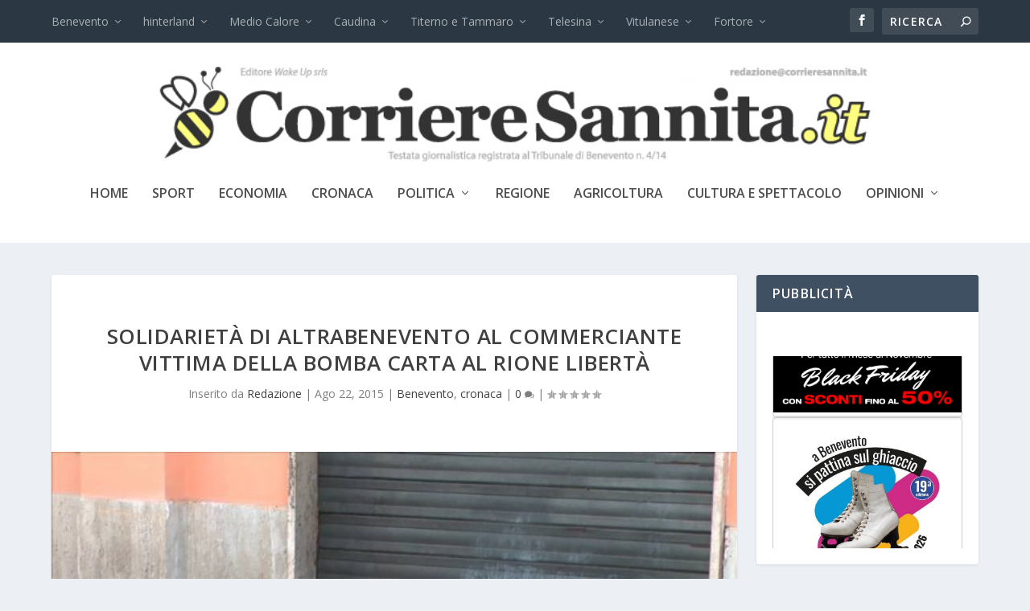

--- FILE ---
content_type: text/html; charset=UTF-8
request_url: https://www.corrieresannita.it/solidarieta-di-altrabenevento-al-commerciante-vittima-della-bomba-carta-al-rione-liberta/
body_size: 24786
content:
<!DOCTYPE html>
<!--[if IE 6]>
<html id="ie6" lang="it-IT">
<![endif]-->
<!--[if IE 7]>
<html id="ie7" lang="it-IT">
<![endif]-->
<!--[if IE 8]>
<html id="ie8" lang="it-IT">
<![endif]-->
<!--[if !(IE 6) | !(IE 7) | !(IE 8)  ]><!-->
<html lang="it-IT">
<!--<![endif]-->
<head>
	<meta charset="UTF-8" />
			
	<meta http-equiv="X-UA-Compatible" content="IE=edge">
	<link rel="pingback" href="https://www.corrieresannita.it/xmlrpc.php" />

		<!--[if lt IE 9]>
	<script src="https://www.corrieresannita.it/wp-content/themes/Extra/scripts/ext/html5.js" type="text/javascript"></script>
	<![endif]-->

	<script type="text/javascript">
		document.documentElement.className = 'js';
	</script>

	<title>Solidarietà di AltraBenevento al commerciante vittima della bomba carta al rione Libertà | Corriere Sannita</title>
<meta name='robots' content='max-image-preview:large' />
<script type="text/javascript">
			let jqueryParams=[],jQuery=function(r){return jqueryParams=[...jqueryParams,r],jQuery},$=function(r){return jqueryParams=[...jqueryParams,r],$};window.jQuery=jQuery,window.$=jQuery;let customHeadScripts=!1;jQuery.fn=jQuery.prototype={},$.fn=jQuery.prototype={},jQuery.noConflict=function(r){if(window.jQuery)return jQuery=window.jQuery,$=window.jQuery,customHeadScripts=!0,jQuery.noConflict},jQuery.ready=function(r){jqueryParams=[...jqueryParams,r]},$.ready=function(r){jqueryParams=[...jqueryParams,r]},jQuery.load=function(r){jqueryParams=[...jqueryParams,r]},$.load=function(r){jqueryParams=[...jqueryParams,r]},jQuery.fn.ready=function(r){jqueryParams=[...jqueryParams,r]},$.fn.ready=function(r){jqueryParams=[...jqueryParams,r]};</script><link rel='dns-prefetch' href='//fonts.googleapis.com' />
<link rel='dns-prefetch' href='//cdn.openshareweb.com' />
<link rel='dns-prefetch' href='//cdn.shareaholic.net' />
<link rel='dns-prefetch' href='//www.shareaholic.net' />
<link rel='dns-prefetch' href='//analytics.shareaholic.com' />
<link rel='dns-prefetch' href='//recs.shareaholic.com' />
<link rel='dns-prefetch' href='//partner.shareaholic.com' />
<link rel="alternate" type="application/rss+xml" title="Corriere Sannita &raquo; Feed" href="https://www.corrieresannita.it/feed/" />
<link rel="alternate" type="application/rss+xml" title="Corriere Sannita &raquo; Feed dei commenti" href="https://www.corrieresannita.it/comments/feed/" />
<link rel="alternate" type="application/rss+xml" title="Corriere Sannita &raquo; Solidarietà di AltraBenevento al commerciante vittima della bomba carta al rione Libertà Feed dei commenti" href="https://www.corrieresannita.it/solidarieta-di-altrabenevento-al-commerciante-vittima-della-bomba-carta-al-rione-liberta/feed/" />
<link rel="alternate" title="oEmbed (JSON)" type="application/json+oembed" href="https://www.corrieresannita.it/wp-json/oembed/1.0/embed?url=https%3A%2F%2Fwww.corrieresannita.it%2Fsolidarieta-di-altrabenevento-al-commerciante-vittima-della-bomba-carta-al-rione-liberta%2F" />
<link rel="alternate" title="oEmbed (XML)" type="text/xml+oembed" href="https://www.corrieresannita.it/wp-json/oembed/1.0/embed?url=https%3A%2F%2Fwww.corrieresannita.it%2Fsolidarieta-di-altrabenevento-al-commerciante-vittima-della-bomba-carta-al-rione-liberta%2F&#038;format=xml" />
<!-- Shareaholic - https://www.shareaholic.com -->
<link rel='preload' href='//cdn.shareaholic.net/assets/pub/shareaholic.js' as='script'/>
<script data-no-minify='1' data-cfasync='false'>
_SHR_SETTINGS = {"endpoints":{"local_recs_url":"https:\/\/www.corrieresannita.it\/wp-admin\/admin-ajax.php?action=shareaholic_permalink_related","ajax_url":"https:\/\/www.corrieresannita.it\/wp-admin\/admin-ajax.php","share_counts_url":"https:\/\/www.corrieresannita.it\/wp-admin\/admin-ajax.php?action=shareaholic_share_counts_api"},"site_id":"ff338dd2510ec9c4fd60c40cb9c116c0","url_components":{"year":"2015","monthnum":"08","day":"22","hour":"08","minute":"50","second":"55","post_id":"19311","postname":"solidarieta-di-altrabenevento-al-commerciante-vittima-della-bomba-carta-al-rione-liberta","category":"cronaca"}};
</script>
<script data-no-minify='1' data-cfasync='false' src='//cdn.shareaholic.net/assets/pub/shareaholic.js' data-shr-siteid='ff338dd2510ec9c4fd60c40cb9c116c0' async ></script>

<!-- Shareaholic Content Tags -->
<meta name='shareaholic:site_name' content='Corriere Sannita' />
<meta name='shareaholic:language' content='it-IT' />
<meta name='shareaholic:url' content='https://www.corrieresannita.it/solidarieta-di-altrabenevento-al-commerciante-vittima-della-bomba-carta-al-rione-liberta/' />
<meta name='shareaholic:keywords' content='tag:commerciante, cat:benevento, cat:cronaca, type:post' />
<meta name='shareaholic:article_published_time' content='2015-08-22T08:50:55+02:00' />
<meta name='shareaholic:article_modified_time' content='2015-08-22T08:51:17+02:00' />
<meta name='shareaholic:shareable_page' content='true' />
<meta name='shareaholic:article_author_name' content='Redazione' />
<meta name='shareaholic:site_id' content='ff338dd2510ec9c4fd60c40cb9c116c0' />
<meta name='shareaholic:wp_version' content='9.7.13' />
<meta name='shareaholic:image' content='https://www.corrieresannita.it/wp-content/uploads/2015/08/max_4469c312b366df2fa1bc784ea607df3e1-300x168.jpg' />
<!-- Shareaholic Content Tags End -->
		<!-- This site uses the Google Analytics by ExactMetrics plugin v8.2.4 - Using Analytics tracking - https://www.exactmetrics.com/ -->
		<!-- Note: ExactMetrics is not currently configured on this site. The site owner needs to authenticate with Google Analytics in the ExactMetrics settings panel. -->
					<!-- No tracking code set -->
				<!-- / Google Analytics by ExactMetrics -->
		<meta content="Extra Child v.1.0.0" name="generator"/><style id='wp-img-auto-sizes-contain-inline-css' type='text/css'>
img:is([sizes=auto i],[sizes^="auto," i]){contain-intrinsic-size:3000px 1500px}
/*# sourceURL=wp-img-auto-sizes-contain-inline-css */
</style>
<link rel='stylesheet' id='wpfb-css' href='//www.corrieresannita.it/wp-content/plugins/wp-filebase/wp-filebase.css?t=1461001045&#038;ver=3.4.4' type='text/css' media='all' />
<style id='wp-block-library-inline-css' type='text/css'>
:root{--wp-block-synced-color:#7a00df;--wp-block-synced-color--rgb:122,0,223;--wp-bound-block-color:var(--wp-block-synced-color);--wp-editor-canvas-background:#ddd;--wp-admin-theme-color:#007cba;--wp-admin-theme-color--rgb:0,124,186;--wp-admin-theme-color-darker-10:#006ba1;--wp-admin-theme-color-darker-10--rgb:0,107,160.5;--wp-admin-theme-color-darker-20:#005a87;--wp-admin-theme-color-darker-20--rgb:0,90,135;--wp-admin-border-width-focus:2px}@media (min-resolution:192dpi){:root{--wp-admin-border-width-focus:1.5px}}.wp-element-button{cursor:pointer}:root .has-very-light-gray-background-color{background-color:#eee}:root .has-very-dark-gray-background-color{background-color:#313131}:root .has-very-light-gray-color{color:#eee}:root .has-very-dark-gray-color{color:#313131}:root .has-vivid-green-cyan-to-vivid-cyan-blue-gradient-background{background:linear-gradient(135deg,#00d084,#0693e3)}:root .has-purple-crush-gradient-background{background:linear-gradient(135deg,#34e2e4,#4721fb 50%,#ab1dfe)}:root .has-hazy-dawn-gradient-background{background:linear-gradient(135deg,#faaca8,#dad0ec)}:root .has-subdued-olive-gradient-background{background:linear-gradient(135deg,#fafae1,#67a671)}:root .has-atomic-cream-gradient-background{background:linear-gradient(135deg,#fdd79a,#004a59)}:root .has-nightshade-gradient-background{background:linear-gradient(135deg,#330968,#31cdcf)}:root .has-midnight-gradient-background{background:linear-gradient(135deg,#020381,#2874fc)}:root{--wp--preset--font-size--normal:16px;--wp--preset--font-size--huge:42px}.has-regular-font-size{font-size:1em}.has-larger-font-size{font-size:2.625em}.has-normal-font-size{font-size:var(--wp--preset--font-size--normal)}.has-huge-font-size{font-size:var(--wp--preset--font-size--huge)}.has-text-align-center{text-align:center}.has-text-align-left{text-align:left}.has-text-align-right{text-align:right}.has-fit-text{white-space:nowrap!important}#end-resizable-editor-section{display:none}.aligncenter{clear:both}.items-justified-left{justify-content:flex-start}.items-justified-center{justify-content:center}.items-justified-right{justify-content:flex-end}.items-justified-space-between{justify-content:space-between}.screen-reader-text{border:0;clip-path:inset(50%);height:1px;margin:-1px;overflow:hidden;padding:0;position:absolute;width:1px;word-wrap:normal!important}.screen-reader-text:focus{background-color:#ddd;clip-path:none;color:#444;display:block;font-size:1em;height:auto;left:5px;line-height:normal;padding:15px 23px 14px;text-decoration:none;top:5px;width:auto;z-index:100000}html :where(.has-border-color){border-style:solid}html :where([style*=border-top-color]){border-top-style:solid}html :where([style*=border-right-color]){border-right-style:solid}html :where([style*=border-bottom-color]){border-bottom-style:solid}html :where([style*=border-left-color]){border-left-style:solid}html :where([style*=border-width]){border-style:solid}html :where([style*=border-top-width]){border-top-style:solid}html :where([style*=border-right-width]){border-right-style:solid}html :where([style*=border-bottom-width]){border-bottom-style:solid}html :where([style*=border-left-width]){border-left-style:solid}html :where(img[class*=wp-image-]){height:auto;max-width:100%}:where(figure){margin:0 0 1em}html :where(.is-position-sticky){--wp-admin--admin-bar--position-offset:var(--wp-admin--admin-bar--height,0px)}@media screen and (max-width:600px){html :where(.is-position-sticky){--wp-admin--admin-bar--position-offset:0px}}

/*# sourceURL=wp-block-library-inline-css */
</style><style id='global-styles-inline-css' type='text/css'>
:root{--wp--preset--aspect-ratio--square: 1;--wp--preset--aspect-ratio--4-3: 4/3;--wp--preset--aspect-ratio--3-4: 3/4;--wp--preset--aspect-ratio--3-2: 3/2;--wp--preset--aspect-ratio--2-3: 2/3;--wp--preset--aspect-ratio--16-9: 16/9;--wp--preset--aspect-ratio--9-16: 9/16;--wp--preset--color--black: #000000;--wp--preset--color--cyan-bluish-gray: #abb8c3;--wp--preset--color--white: #ffffff;--wp--preset--color--pale-pink: #f78da7;--wp--preset--color--vivid-red: #cf2e2e;--wp--preset--color--luminous-vivid-orange: #ff6900;--wp--preset--color--luminous-vivid-amber: #fcb900;--wp--preset--color--light-green-cyan: #7bdcb5;--wp--preset--color--vivid-green-cyan: #00d084;--wp--preset--color--pale-cyan-blue: #8ed1fc;--wp--preset--color--vivid-cyan-blue: #0693e3;--wp--preset--color--vivid-purple: #9b51e0;--wp--preset--gradient--vivid-cyan-blue-to-vivid-purple: linear-gradient(135deg,rgb(6,147,227) 0%,rgb(155,81,224) 100%);--wp--preset--gradient--light-green-cyan-to-vivid-green-cyan: linear-gradient(135deg,rgb(122,220,180) 0%,rgb(0,208,130) 100%);--wp--preset--gradient--luminous-vivid-amber-to-luminous-vivid-orange: linear-gradient(135deg,rgb(252,185,0) 0%,rgb(255,105,0) 100%);--wp--preset--gradient--luminous-vivid-orange-to-vivid-red: linear-gradient(135deg,rgb(255,105,0) 0%,rgb(207,46,46) 100%);--wp--preset--gradient--very-light-gray-to-cyan-bluish-gray: linear-gradient(135deg,rgb(238,238,238) 0%,rgb(169,184,195) 100%);--wp--preset--gradient--cool-to-warm-spectrum: linear-gradient(135deg,rgb(74,234,220) 0%,rgb(151,120,209) 20%,rgb(207,42,186) 40%,rgb(238,44,130) 60%,rgb(251,105,98) 80%,rgb(254,248,76) 100%);--wp--preset--gradient--blush-light-purple: linear-gradient(135deg,rgb(255,206,236) 0%,rgb(152,150,240) 100%);--wp--preset--gradient--blush-bordeaux: linear-gradient(135deg,rgb(254,205,165) 0%,rgb(254,45,45) 50%,rgb(107,0,62) 100%);--wp--preset--gradient--luminous-dusk: linear-gradient(135deg,rgb(255,203,112) 0%,rgb(199,81,192) 50%,rgb(65,88,208) 100%);--wp--preset--gradient--pale-ocean: linear-gradient(135deg,rgb(255,245,203) 0%,rgb(182,227,212) 50%,rgb(51,167,181) 100%);--wp--preset--gradient--electric-grass: linear-gradient(135deg,rgb(202,248,128) 0%,rgb(113,206,126) 100%);--wp--preset--gradient--midnight: linear-gradient(135deg,rgb(2,3,129) 0%,rgb(40,116,252) 100%);--wp--preset--font-size--small: 13px;--wp--preset--font-size--medium: 20px;--wp--preset--font-size--large: 36px;--wp--preset--font-size--x-large: 42px;--wp--preset--spacing--20: 0.44rem;--wp--preset--spacing--30: 0.67rem;--wp--preset--spacing--40: 1rem;--wp--preset--spacing--50: 1.5rem;--wp--preset--spacing--60: 2.25rem;--wp--preset--spacing--70: 3.38rem;--wp--preset--spacing--80: 5.06rem;--wp--preset--shadow--natural: 6px 6px 9px rgba(0, 0, 0, 0.2);--wp--preset--shadow--deep: 12px 12px 50px rgba(0, 0, 0, 0.4);--wp--preset--shadow--sharp: 6px 6px 0px rgba(0, 0, 0, 0.2);--wp--preset--shadow--outlined: 6px 6px 0px -3px rgb(255, 255, 255), 6px 6px rgb(0, 0, 0);--wp--preset--shadow--crisp: 6px 6px 0px rgb(0, 0, 0);}:root { --wp--style--global--content-size: 856px;--wp--style--global--wide-size: 1280px; }:where(body) { margin: 0; }.wp-site-blocks > .alignleft { float: left; margin-right: 2em; }.wp-site-blocks > .alignright { float: right; margin-left: 2em; }.wp-site-blocks > .aligncenter { justify-content: center; margin-left: auto; margin-right: auto; }:where(.is-layout-flex){gap: 0.5em;}:where(.is-layout-grid){gap: 0.5em;}.is-layout-flow > .alignleft{float: left;margin-inline-start: 0;margin-inline-end: 2em;}.is-layout-flow > .alignright{float: right;margin-inline-start: 2em;margin-inline-end: 0;}.is-layout-flow > .aligncenter{margin-left: auto !important;margin-right: auto !important;}.is-layout-constrained > .alignleft{float: left;margin-inline-start: 0;margin-inline-end: 2em;}.is-layout-constrained > .alignright{float: right;margin-inline-start: 2em;margin-inline-end: 0;}.is-layout-constrained > .aligncenter{margin-left: auto !important;margin-right: auto !important;}.is-layout-constrained > :where(:not(.alignleft):not(.alignright):not(.alignfull)){max-width: var(--wp--style--global--content-size);margin-left: auto !important;margin-right: auto !important;}.is-layout-constrained > .alignwide{max-width: var(--wp--style--global--wide-size);}body .is-layout-flex{display: flex;}.is-layout-flex{flex-wrap: wrap;align-items: center;}.is-layout-flex > :is(*, div){margin: 0;}body .is-layout-grid{display: grid;}.is-layout-grid > :is(*, div){margin: 0;}body{padding-top: 0px;padding-right: 0px;padding-bottom: 0px;padding-left: 0px;}:root :where(.wp-element-button, .wp-block-button__link){background-color: #32373c;border-width: 0;color: #fff;font-family: inherit;font-size: inherit;font-style: inherit;font-weight: inherit;letter-spacing: inherit;line-height: inherit;padding-top: calc(0.667em + 2px);padding-right: calc(1.333em + 2px);padding-bottom: calc(0.667em + 2px);padding-left: calc(1.333em + 2px);text-decoration: none;text-transform: inherit;}.has-black-color{color: var(--wp--preset--color--black) !important;}.has-cyan-bluish-gray-color{color: var(--wp--preset--color--cyan-bluish-gray) !important;}.has-white-color{color: var(--wp--preset--color--white) !important;}.has-pale-pink-color{color: var(--wp--preset--color--pale-pink) !important;}.has-vivid-red-color{color: var(--wp--preset--color--vivid-red) !important;}.has-luminous-vivid-orange-color{color: var(--wp--preset--color--luminous-vivid-orange) !important;}.has-luminous-vivid-amber-color{color: var(--wp--preset--color--luminous-vivid-amber) !important;}.has-light-green-cyan-color{color: var(--wp--preset--color--light-green-cyan) !important;}.has-vivid-green-cyan-color{color: var(--wp--preset--color--vivid-green-cyan) !important;}.has-pale-cyan-blue-color{color: var(--wp--preset--color--pale-cyan-blue) !important;}.has-vivid-cyan-blue-color{color: var(--wp--preset--color--vivid-cyan-blue) !important;}.has-vivid-purple-color{color: var(--wp--preset--color--vivid-purple) !important;}.has-black-background-color{background-color: var(--wp--preset--color--black) !important;}.has-cyan-bluish-gray-background-color{background-color: var(--wp--preset--color--cyan-bluish-gray) !important;}.has-white-background-color{background-color: var(--wp--preset--color--white) !important;}.has-pale-pink-background-color{background-color: var(--wp--preset--color--pale-pink) !important;}.has-vivid-red-background-color{background-color: var(--wp--preset--color--vivid-red) !important;}.has-luminous-vivid-orange-background-color{background-color: var(--wp--preset--color--luminous-vivid-orange) !important;}.has-luminous-vivid-amber-background-color{background-color: var(--wp--preset--color--luminous-vivid-amber) !important;}.has-light-green-cyan-background-color{background-color: var(--wp--preset--color--light-green-cyan) !important;}.has-vivid-green-cyan-background-color{background-color: var(--wp--preset--color--vivid-green-cyan) !important;}.has-pale-cyan-blue-background-color{background-color: var(--wp--preset--color--pale-cyan-blue) !important;}.has-vivid-cyan-blue-background-color{background-color: var(--wp--preset--color--vivid-cyan-blue) !important;}.has-vivid-purple-background-color{background-color: var(--wp--preset--color--vivid-purple) !important;}.has-black-border-color{border-color: var(--wp--preset--color--black) !important;}.has-cyan-bluish-gray-border-color{border-color: var(--wp--preset--color--cyan-bluish-gray) !important;}.has-white-border-color{border-color: var(--wp--preset--color--white) !important;}.has-pale-pink-border-color{border-color: var(--wp--preset--color--pale-pink) !important;}.has-vivid-red-border-color{border-color: var(--wp--preset--color--vivid-red) !important;}.has-luminous-vivid-orange-border-color{border-color: var(--wp--preset--color--luminous-vivid-orange) !important;}.has-luminous-vivid-amber-border-color{border-color: var(--wp--preset--color--luminous-vivid-amber) !important;}.has-light-green-cyan-border-color{border-color: var(--wp--preset--color--light-green-cyan) !important;}.has-vivid-green-cyan-border-color{border-color: var(--wp--preset--color--vivid-green-cyan) !important;}.has-pale-cyan-blue-border-color{border-color: var(--wp--preset--color--pale-cyan-blue) !important;}.has-vivid-cyan-blue-border-color{border-color: var(--wp--preset--color--vivid-cyan-blue) !important;}.has-vivid-purple-border-color{border-color: var(--wp--preset--color--vivid-purple) !important;}.has-vivid-cyan-blue-to-vivid-purple-gradient-background{background: var(--wp--preset--gradient--vivid-cyan-blue-to-vivid-purple) !important;}.has-light-green-cyan-to-vivid-green-cyan-gradient-background{background: var(--wp--preset--gradient--light-green-cyan-to-vivid-green-cyan) !important;}.has-luminous-vivid-amber-to-luminous-vivid-orange-gradient-background{background: var(--wp--preset--gradient--luminous-vivid-amber-to-luminous-vivid-orange) !important;}.has-luminous-vivid-orange-to-vivid-red-gradient-background{background: var(--wp--preset--gradient--luminous-vivid-orange-to-vivid-red) !important;}.has-very-light-gray-to-cyan-bluish-gray-gradient-background{background: var(--wp--preset--gradient--very-light-gray-to-cyan-bluish-gray) !important;}.has-cool-to-warm-spectrum-gradient-background{background: var(--wp--preset--gradient--cool-to-warm-spectrum) !important;}.has-blush-light-purple-gradient-background{background: var(--wp--preset--gradient--blush-light-purple) !important;}.has-blush-bordeaux-gradient-background{background: var(--wp--preset--gradient--blush-bordeaux) !important;}.has-luminous-dusk-gradient-background{background: var(--wp--preset--gradient--luminous-dusk) !important;}.has-pale-ocean-gradient-background{background: var(--wp--preset--gradient--pale-ocean) !important;}.has-electric-grass-gradient-background{background: var(--wp--preset--gradient--electric-grass) !important;}.has-midnight-gradient-background{background: var(--wp--preset--gradient--midnight) !important;}.has-small-font-size{font-size: var(--wp--preset--font-size--small) !important;}.has-medium-font-size{font-size: var(--wp--preset--font-size--medium) !important;}.has-large-font-size{font-size: var(--wp--preset--font-size--large) !important;}.has-x-large-font-size{font-size: var(--wp--preset--font-size--x-large) !important;}
/*# sourceURL=global-styles-inline-css */
</style>

<link rel='stylesheet' id='BNSFC-Style-css' href='https://www.corrieresannita.it/wp-content/plugins/bns-featured-category/bnsfc-style.css?ver=2.8.2' type='text/css' media='screen' />
<link rel='stylesheet' id='wpsp_css-css' href='https://www.corrieresannita.it/wp-content/plugins/wp-scroll-posts/css/styles.css?ver=6.9' type='text/css' media='all' />
<link rel='stylesheet' id='extra-fonts-css' href='https://fonts.googleapis.com/css?family=Open+Sans:300italic,400italic,600italic,700italic,800italic,400,300,600,700,800&#038;subset=latin,latin-ext' type='text/css' media='all' />
<link rel='stylesheet' id='extra-style-parent-css' href='https://www.corrieresannita.it/wp-content/themes/Extra/style.min.css?ver=4.27.2' type='text/css' media='all' />
<style id='extra-dynamic-critical-inline-css' type='text/css'>
@font-face{font-family:ETmodules;font-display:block;src:url(//www.corrieresannita.it/wp-content/themes/Extra/core/admin/fonts/modules/all/modules.eot);src:url(//www.corrieresannita.it/wp-content/themes/Extra/core/admin/fonts/modules/all/modules.eot?#iefix) format("embedded-opentype"),url(//www.corrieresannita.it/wp-content/themes/Extra/core/admin/fonts/modules/all/modules.woff) format("woff"),url(//www.corrieresannita.it/wp-content/themes/Extra/core/admin/fonts/modules/all/modules.ttf) format("truetype"),url(//www.corrieresannita.it/wp-content/themes/Extra/core/admin/fonts/modules/all/modules.svg#ETmodules) format("svg");font-weight:400;font-style:normal}
.et_audio_content,.et_link_content,.et_quote_content{background-color:#2ea3f2}.et_pb_post .et-pb-controllers a{margin-bottom:10px}.format-gallery .et-pb-controllers{bottom:0}.et_pb_blog_grid .et_audio_content{margin-bottom:19px}.et_pb_row .et_pb_blog_grid .et_pb_post .et_pb_slide{min-height:180px}.et_audio_content .wp-block-audio{margin:0;padding:0}.et_audio_content h2{line-height:44px}.et_pb_column_1_2 .et_audio_content h2,.et_pb_column_1_3 .et_audio_content h2,.et_pb_column_1_4 .et_audio_content h2,.et_pb_column_1_5 .et_audio_content h2,.et_pb_column_1_6 .et_audio_content h2,.et_pb_column_2_5 .et_audio_content h2,.et_pb_column_3_5 .et_audio_content h2,.et_pb_column_3_8 .et_audio_content h2{margin-bottom:9px;margin-top:0}.et_pb_column_1_2 .et_audio_content,.et_pb_column_3_5 .et_audio_content{padding:35px 40px}.et_pb_column_1_2 .et_audio_content h2,.et_pb_column_3_5 .et_audio_content h2{line-height:32px}.et_pb_column_1_3 .et_audio_content,.et_pb_column_1_4 .et_audio_content,.et_pb_column_1_5 .et_audio_content,.et_pb_column_1_6 .et_audio_content,.et_pb_column_2_5 .et_audio_content,.et_pb_column_3_8 .et_audio_content{padding:35px 20px}.et_pb_column_1_3 .et_audio_content h2,.et_pb_column_1_4 .et_audio_content h2,.et_pb_column_1_5 .et_audio_content h2,.et_pb_column_1_6 .et_audio_content h2,.et_pb_column_2_5 .et_audio_content h2,.et_pb_column_3_8 .et_audio_content h2{font-size:18px;line-height:26px}article.et_pb_has_overlay .et_pb_blog_image_container{position:relative}.et_pb_post>.et_main_video_container{position:relative;margin-bottom:30px}.et_pb_post .et_pb_video_overlay .et_pb_video_play{color:#fff}.et_pb_post .et_pb_video_overlay_hover:hover{background:rgba(0,0,0,.6)}.et_audio_content,.et_link_content,.et_quote_content{text-align:center;word-wrap:break-word;position:relative;padding:50px 60px}.et_audio_content h2,.et_link_content a.et_link_main_url,.et_link_content h2,.et_quote_content blockquote cite,.et_quote_content blockquote p{color:#fff!important}.et_quote_main_link{position:absolute;text-indent:-9999px;width:100%;height:100%;display:block;top:0;left:0}.et_quote_content blockquote{padding:0;margin:0;border:none}.et_audio_content h2,.et_link_content h2,.et_quote_content blockquote p{margin-top:0}.et_audio_content h2{margin-bottom:20px}.et_audio_content h2,.et_link_content h2,.et_quote_content blockquote p{line-height:44px}.et_link_content a.et_link_main_url,.et_quote_content blockquote cite{font-size:18px;font-weight:200}.et_quote_content blockquote cite{font-style:normal}.et_pb_column_2_3 .et_quote_content{padding:50px 42px 45px}.et_pb_column_2_3 .et_audio_content,.et_pb_column_2_3 .et_link_content{padding:40px 40px 45px}.et_pb_column_1_2 .et_audio_content,.et_pb_column_1_2 .et_link_content,.et_pb_column_1_2 .et_quote_content,.et_pb_column_3_5 .et_audio_content,.et_pb_column_3_5 .et_link_content,.et_pb_column_3_5 .et_quote_content{padding:35px 40px}.et_pb_column_1_2 .et_quote_content blockquote p,.et_pb_column_3_5 .et_quote_content blockquote p{font-size:26px;line-height:32px}.et_pb_column_1_2 .et_audio_content h2,.et_pb_column_1_2 .et_link_content h2,.et_pb_column_3_5 .et_audio_content h2,.et_pb_column_3_5 .et_link_content h2{line-height:32px}.et_pb_column_1_2 .et_link_content a.et_link_main_url,.et_pb_column_1_2 .et_quote_content blockquote cite,.et_pb_column_3_5 .et_link_content a.et_link_main_url,.et_pb_column_3_5 .et_quote_content blockquote cite{font-size:14px}.et_pb_column_1_3 .et_quote_content,.et_pb_column_1_4 .et_quote_content,.et_pb_column_1_5 .et_quote_content,.et_pb_column_1_6 .et_quote_content,.et_pb_column_2_5 .et_quote_content,.et_pb_column_3_8 .et_quote_content{padding:35px 30px 32px}.et_pb_column_1_3 .et_audio_content,.et_pb_column_1_3 .et_link_content,.et_pb_column_1_4 .et_audio_content,.et_pb_column_1_4 .et_link_content,.et_pb_column_1_5 .et_audio_content,.et_pb_column_1_5 .et_link_content,.et_pb_column_1_6 .et_audio_content,.et_pb_column_1_6 .et_link_content,.et_pb_column_2_5 .et_audio_content,.et_pb_column_2_5 .et_link_content,.et_pb_column_3_8 .et_audio_content,.et_pb_column_3_8 .et_link_content{padding:35px 20px}.et_pb_column_1_3 .et_audio_content h2,.et_pb_column_1_3 .et_link_content h2,.et_pb_column_1_3 .et_quote_content blockquote p,.et_pb_column_1_4 .et_audio_content h2,.et_pb_column_1_4 .et_link_content h2,.et_pb_column_1_4 .et_quote_content blockquote p,.et_pb_column_1_5 .et_audio_content h2,.et_pb_column_1_5 .et_link_content h2,.et_pb_column_1_5 .et_quote_content blockquote p,.et_pb_column_1_6 .et_audio_content h2,.et_pb_column_1_6 .et_link_content h2,.et_pb_column_1_6 .et_quote_content blockquote p,.et_pb_column_2_5 .et_audio_content h2,.et_pb_column_2_5 .et_link_content h2,.et_pb_column_2_5 .et_quote_content blockquote p,.et_pb_column_3_8 .et_audio_content h2,.et_pb_column_3_8 .et_link_content h2,.et_pb_column_3_8 .et_quote_content blockquote p{font-size:18px;line-height:26px}.et_pb_column_1_3 .et_link_content a.et_link_main_url,.et_pb_column_1_3 .et_quote_content blockquote cite,.et_pb_column_1_4 .et_link_content a.et_link_main_url,.et_pb_column_1_4 .et_quote_content blockquote cite,.et_pb_column_1_5 .et_link_content a.et_link_main_url,.et_pb_column_1_5 .et_quote_content blockquote cite,.et_pb_column_1_6 .et_link_content a.et_link_main_url,.et_pb_column_1_6 .et_quote_content blockquote cite,.et_pb_column_2_5 .et_link_content a.et_link_main_url,.et_pb_column_2_5 .et_quote_content blockquote cite,.et_pb_column_3_8 .et_link_content a.et_link_main_url,.et_pb_column_3_8 .et_quote_content blockquote cite{font-size:14px}.et_pb_post .et_pb_gallery_post_type .et_pb_slide{min-height:500px;background-size:cover!important;background-position:top}.format-gallery .et_pb_slider.gallery-not-found .et_pb_slide{box-shadow:inset 0 0 10px rgba(0,0,0,.1)}.format-gallery .et_pb_slider:hover .et-pb-arrow-prev{left:0}.format-gallery .et_pb_slider:hover .et-pb-arrow-next{right:0}.et_pb_post>.et_pb_slider{margin-bottom:30px}.et_pb_column_3_4 .et_pb_post .et_pb_slide{min-height:442px}.et_pb_column_2_3 .et_pb_post .et_pb_slide{min-height:390px}.et_pb_column_1_2 .et_pb_post .et_pb_slide,.et_pb_column_3_5 .et_pb_post .et_pb_slide{min-height:284px}.et_pb_column_1_3 .et_pb_post .et_pb_slide,.et_pb_column_2_5 .et_pb_post .et_pb_slide,.et_pb_column_3_8 .et_pb_post .et_pb_slide{min-height:180px}.et_pb_column_1_4 .et_pb_post .et_pb_slide,.et_pb_column_1_5 .et_pb_post .et_pb_slide,.et_pb_column_1_6 .et_pb_post .et_pb_slide{min-height:125px}.et_pb_portfolio.et_pb_section_parallax .pagination,.et_pb_portfolio.et_pb_section_video .pagination,.et_pb_portfolio_grid.et_pb_section_parallax .pagination,.et_pb_portfolio_grid.et_pb_section_video .pagination{position:relative}.et_pb_bg_layout_light .et_pb_post .post-meta,.et_pb_bg_layout_light .et_pb_post .post-meta a,.et_pb_bg_layout_light .et_pb_post p{color:#666}.et_pb_bg_layout_dark .et_pb_post .post-meta,.et_pb_bg_layout_dark .et_pb_post .post-meta a,.et_pb_bg_layout_dark .et_pb_post p{color:inherit}.et_pb_text_color_dark .et_audio_content h2,.et_pb_text_color_dark .et_link_content a.et_link_main_url,.et_pb_text_color_dark .et_link_content h2,.et_pb_text_color_dark .et_quote_content blockquote cite,.et_pb_text_color_dark .et_quote_content blockquote p{color:#666!important}.et_pb_text_color_dark.et_audio_content h2,.et_pb_text_color_dark.et_link_content a.et_link_main_url,.et_pb_text_color_dark.et_link_content h2,.et_pb_text_color_dark.et_quote_content blockquote cite,.et_pb_text_color_dark.et_quote_content blockquote p{color:#bbb!important}.et_pb_text_color_dark.et_audio_content,.et_pb_text_color_dark.et_link_content,.et_pb_text_color_dark.et_quote_content{background-color:#e8e8e8}@media (min-width:981px) and (max-width:1100px){.et_quote_content{padding:50px 70px 45px}.et_pb_column_2_3 .et_quote_content{padding:50px 50px 45px}.et_pb_column_1_2 .et_quote_content,.et_pb_column_3_5 .et_quote_content{padding:35px 47px 30px}.et_pb_column_1_3 .et_quote_content,.et_pb_column_1_4 .et_quote_content,.et_pb_column_1_5 .et_quote_content,.et_pb_column_1_6 .et_quote_content,.et_pb_column_2_5 .et_quote_content,.et_pb_column_3_8 .et_quote_content{padding:35px 25px 32px}.et_pb_column_4_4 .et_pb_post .et_pb_slide{min-height:534px}.et_pb_column_3_4 .et_pb_post .et_pb_slide{min-height:392px}.et_pb_column_2_3 .et_pb_post .et_pb_slide{min-height:345px}.et_pb_column_1_2 .et_pb_post .et_pb_slide,.et_pb_column_3_5 .et_pb_post .et_pb_slide{min-height:250px}.et_pb_column_1_3 .et_pb_post .et_pb_slide,.et_pb_column_2_5 .et_pb_post .et_pb_slide,.et_pb_column_3_8 .et_pb_post .et_pb_slide{min-height:155px}.et_pb_column_1_4 .et_pb_post .et_pb_slide,.et_pb_column_1_5 .et_pb_post .et_pb_slide,.et_pb_column_1_6 .et_pb_post .et_pb_slide{min-height:108px}}@media (max-width:980px){.et_pb_bg_layout_dark_tablet .et_audio_content h2{color:#fff!important}.et_pb_text_color_dark_tablet.et_audio_content h2{color:#bbb!important}.et_pb_text_color_dark_tablet.et_audio_content{background-color:#e8e8e8}.et_pb_bg_layout_dark_tablet .et_audio_content h2,.et_pb_bg_layout_dark_tablet .et_link_content a.et_link_main_url,.et_pb_bg_layout_dark_tablet .et_link_content h2,.et_pb_bg_layout_dark_tablet .et_quote_content blockquote cite,.et_pb_bg_layout_dark_tablet .et_quote_content blockquote p{color:#fff!important}.et_pb_text_color_dark_tablet .et_audio_content h2,.et_pb_text_color_dark_tablet .et_link_content a.et_link_main_url,.et_pb_text_color_dark_tablet .et_link_content h2,.et_pb_text_color_dark_tablet .et_quote_content blockquote cite,.et_pb_text_color_dark_tablet .et_quote_content blockquote p{color:#666!important}.et_pb_text_color_dark_tablet.et_audio_content h2,.et_pb_text_color_dark_tablet.et_link_content a.et_link_main_url,.et_pb_text_color_dark_tablet.et_link_content h2,.et_pb_text_color_dark_tablet.et_quote_content blockquote cite,.et_pb_text_color_dark_tablet.et_quote_content blockquote p{color:#bbb!important}.et_pb_text_color_dark_tablet.et_audio_content,.et_pb_text_color_dark_tablet.et_link_content,.et_pb_text_color_dark_tablet.et_quote_content{background-color:#e8e8e8}}@media (min-width:768px) and (max-width:980px){.et_audio_content h2{font-size:26px!important;line-height:44px!important;margin-bottom:24px!important}.et_pb_post>.et_pb_gallery_post_type>.et_pb_slides>.et_pb_slide{min-height:384px!important}.et_quote_content{padding:50px 43px 45px!important}.et_quote_content blockquote p{font-size:26px!important;line-height:44px!important}.et_quote_content blockquote cite{font-size:18px!important}.et_link_content{padding:40px 40px 45px}.et_link_content h2{font-size:26px!important;line-height:44px!important}.et_link_content a.et_link_main_url{font-size:18px!important}}@media (max-width:767px){.et_audio_content h2,.et_link_content h2,.et_quote_content,.et_quote_content blockquote p{font-size:20px!important;line-height:26px!important}.et_audio_content,.et_link_content{padding:35px 20px!important}.et_audio_content h2{margin-bottom:9px!important}.et_pb_bg_layout_dark_phone .et_audio_content h2{color:#fff!important}.et_pb_text_color_dark_phone.et_audio_content{background-color:#e8e8e8}.et_link_content a.et_link_main_url,.et_quote_content blockquote cite{font-size:14px!important}.format-gallery .et-pb-controllers{height:auto}.et_pb_post>.et_pb_gallery_post_type>.et_pb_slides>.et_pb_slide{min-height:222px!important}.et_pb_bg_layout_dark_phone .et_audio_content h2,.et_pb_bg_layout_dark_phone .et_link_content a.et_link_main_url,.et_pb_bg_layout_dark_phone .et_link_content h2,.et_pb_bg_layout_dark_phone .et_quote_content blockquote cite,.et_pb_bg_layout_dark_phone .et_quote_content blockquote p{color:#fff!important}.et_pb_text_color_dark_phone .et_audio_content h2,.et_pb_text_color_dark_phone .et_link_content a.et_link_main_url,.et_pb_text_color_dark_phone .et_link_content h2,.et_pb_text_color_dark_phone .et_quote_content blockquote cite,.et_pb_text_color_dark_phone .et_quote_content blockquote p{color:#666!important}.et_pb_text_color_dark_phone.et_audio_content h2,.et_pb_text_color_dark_phone.et_link_content a.et_link_main_url,.et_pb_text_color_dark_phone.et_link_content h2,.et_pb_text_color_dark_phone.et_quote_content blockquote cite,.et_pb_text_color_dark_phone.et_quote_content blockquote p{color:#bbb!important}.et_pb_text_color_dark_phone.et_audio_content,.et_pb_text_color_dark_phone.et_link_content,.et_pb_text_color_dark_phone.et_quote_content{background-color:#e8e8e8}}@media (max-width:479px){.et_pb_column_1_2 .et_pb_carousel_item .et_pb_video_play,.et_pb_column_1_3 .et_pb_carousel_item .et_pb_video_play,.et_pb_column_2_3 .et_pb_carousel_item .et_pb_video_play,.et_pb_column_2_5 .et_pb_carousel_item .et_pb_video_play,.et_pb_column_3_5 .et_pb_carousel_item .et_pb_video_play,.et_pb_column_3_8 .et_pb_carousel_item .et_pb_video_play{font-size:1.5rem;line-height:1.5rem;margin-left:-.75rem;margin-top:-.75rem}.et_audio_content,.et_quote_content{padding:35px 20px!important}.et_pb_post>.et_pb_gallery_post_type>.et_pb_slides>.et_pb_slide{min-height:156px!important}}.et_full_width_page .et_gallery_item{float:left;width:20.875%;margin:0 5.5% 5.5% 0}.et_full_width_page .et_gallery_item:nth-child(3n){margin-right:5.5%}.et_full_width_page .et_gallery_item:nth-child(3n+1){clear:none}.et_full_width_page .et_gallery_item:nth-child(4n){margin-right:0}.et_full_width_page .et_gallery_item:nth-child(4n+1){clear:both}
.et_pb_slider{position:relative;overflow:hidden}.et_pb_slide{padding:0 6%;background-size:cover;background-position:50%;background-repeat:no-repeat}.et_pb_slider .et_pb_slide{display:none;float:left;margin-right:-100%;position:relative;width:100%;text-align:center;list-style:none!important;background-position:50%;background-size:100%;background-size:cover}.et_pb_slider .et_pb_slide:first-child{display:list-item}.et-pb-controllers{position:absolute;bottom:20px;left:0;width:100%;text-align:center;z-index:10}.et-pb-controllers a{display:inline-block;background-color:hsla(0,0%,100%,.5);text-indent:-9999px;border-radius:7px;width:7px;height:7px;margin-right:10px;padding:0;opacity:.5}.et-pb-controllers .et-pb-active-control{opacity:1}.et-pb-controllers a:last-child{margin-right:0}.et-pb-controllers .et-pb-active-control{background-color:#fff}.et_pb_slides .et_pb_temp_slide{display:block}.et_pb_slides:after{content:"";display:block;clear:both;visibility:hidden;line-height:0;height:0;width:0}@media (max-width:980px){.et_pb_bg_layout_light_tablet .et-pb-controllers .et-pb-active-control{background-color:#333}.et_pb_bg_layout_light_tablet .et-pb-controllers a{background-color:rgba(0,0,0,.3)}.et_pb_bg_layout_light_tablet .et_pb_slide_content{color:#333}.et_pb_bg_layout_dark_tablet .et_pb_slide_description{text-shadow:0 1px 3px rgba(0,0,0,.3)}.et_pb_bg_layout_dark_tablet .et_pb_slide_content{color:#fff}.et_pb_bg_layout_dark_tablet .et-pb-controllers .et-pb-active-control{background-color:#fff}.et_pb_bg_layout_dark_tablet .et-pb-controllers a{background-color:hsla(0,0%,100%,.5)}}@media (max-width:767px){.et-pb-controllers{position:absolute;bottom:5%;left:0;width:100%;text-align:center;z-index:10;height:14px}.et_transparent_nav .et_pb_section:first-child .et-pb-controllers{bottom:18px}.et_pb_bg_layout_light_phone.et_pb_slider_with_overlay .et_pb_slide_overlay_container,.et_pb_bg_layout_light_phone.et_pb_slider_with_text_overlay .et_pb_text_overlay_wrapper{background-color:hsla(0,0%,100%,.9)}.et_pb_bg_layout_light_phone .et-pb-controllers .et-pb-active-control{background-color:#333}.et_pb_bg_layout_dark_phone.et_pb_slider_with_overlay .et_pb_slide_overlay_container,.et_pb_bg_layout_dark_phone.et_pb_slider_with_text_overlay .et_pb_text_overlay_wrapper,.et_pb_bg_layout_light_phone .et-pb-controllers a{background-color:rgba(0,0,0,.3)}.et_pb_bg_layout_dark_phone .et-pb-controllers .et-pb-active-control{background-color:#fff}.et_pb_bg_layout_dark_phone .et-pb-controllers a{background-color:hsla(0,0%,100%,.5)}}.et_mobile_device .et_pb_slider_parallax .et_pb_slide,.et_mobile_device .et_pb_slides .et_parallax_bg.et_pb_parallax_css{background-attachment:scroll}
.et-pb-arrow-next,.et-pb-arrow-prev{position:absolute;top:50%;z-index:100;font-size:48px;color:#fff;margin-top:-24px;transition:all .2s ease-in-out;opacity:0}.et_pb_bg_layout_light .et-pb-arrow-next,.et_pb_bg_layout_light .et-pb-arrow-prev{color:#333}.et_pb_slider:hover .et-pb-arrow-prev{left:22px;opacity:1}.et_pb_slider:hover .et-pb-arrow-next{right:22px;opacity:1}.et_pb_bg_layout_light .et-pb-controllers .et-pb-active-control{background-color:#333}.et_pb_bg_layout_light .et-pb-controllers a{background-color:rgba(0,0,0,.3)}.et-pb-arrow-next:hover,.et-pb-arrow-prev:hover{text-decoration:none}.et-pb-arrow-next span,.et-pb-arrow-prev span{display:none}.et-pb-arrow-prev{left:-22px}.et-pb-arrow-next{right:-22px}.et-pb-arrow-prev:before{content:"4"}.et-pb-arrow-next:before{content:"5"}.format-gallery .et-pb-arrow-next,.format-gallery .et-pb-arrow-prev{color:#fff}.et_pb_column_1_3 .et_pb_slider:hover .et-pb-arrow-prev,.et_pb_column_1_4 .et_pb_slider:hover .et-pb-arrow-prev,.et_pb_column_1_5 .et_pb_slider:hover .et-pb-arrow-prev,.et_pb_column_1_6 .et_pb_slider:hover .et-pb-arrow-prev,.et_pb_column_2_5 .et_pb_slider:hover .et-pb-arrow-prev{left:0}.et_pb_column_1_3 .et_pb_slider:hover .et-pb-arrow-next,.et_pb_column_1_4 .et_pb_slider:hover .et-pb-arrow-prev,.et_pb_column_1_5 .et_pb_slider:hover .et-pb-arrow-prev,.et_pb_column_1_6 .et_pb_slider:hover .et-pb-arrow-prev,.et_pb_column_2_5 .et_pb_slider:hover .et-pb-arrow-next{right:0}.et_pb_column_1_4 .et_pb_slider .et_pb_slide,.et_pb_column_1_5 .et_pb_slider .et_pb_slide,.et_pb_column_1_6 .et_pb_slider .et_pb_slide{min-height:170px}.et_pb_column_1_4 .et_pb_slider:hover .et-pb-arrow-next,.et_pb_column_1_5 .et_pb_slider:hover .et-pb-arrow-next,.et_pb_column_1_6 .et_pb_slider:hover .et-pb-arrow-next{right:0}@media (max-width:980px){.et_pb_bg_layout_light_tablet .et-pb-arrow-next,.et_pb_bg_layout_light_tablet .et-pb-arrow-prev{color:#333}.et_pb_bg_layout_dark_tablet .et-pb-arrow-next,.et_pb_bg_layout_dark_tablet .et-pb-arrow-prev{color:#fff}}@media (max-width:767px){.et_pb_slider:hover .et-pb-arrow-prev{left:0;opacity:1}.et_pb_slider:hover .et-pb-arrow-next{right:0;opacity:1}.et_pb_bg_layout_light_phone .et-pb-arrow-next,.et_pb_bg_layout_light_phone .et-pb-arrow-prev{color:#333}.et_pb_bg_layout_dark_phone .et-pb-arrow-next,.et_pb_bg_layout_dark_phone .et-pb-arrow-prev{color:#fff}}.et_mobile_device .et-pb-arrow-prev{left:22px;opacity:1}.et_mobile_device .et-pb-arrow-next{right:22px;opacity:1}@media (max-width:767px){.et_mobile_device .et-pb-arrow-prev{left:0;opacity:1}.et_mobile_device .et-pb-arrow-next{right:0;opacity:1}}
.et_overlay{z-index:-1;position:absolute;top:0;left:0;display:block;width:100%;height:100%;background:hsla(0,0%,100%,.9);opacity:0;pointer-events:none;transition:all .3s;border:1px solid #e5e5e5;box-sizing:border-box;-webkit-backface-visibility:hidden;backface-visibility:hidden;-webkit-font-smoothing:antialiased}.et_overlay:before{color:#2ea3f2;content:"\E050";position:absolute;top:50%;left:50%;transform:translate(-50%,-50%);font-size:32px;transition:all .4s}.et_portfolio_image,.et_shop_image{position:relative;display:block}.et_pb_has_overlay:not(.et_pb_image):hover .et_overlay,.et_portfolio_image:hover .et_overlay,.et_shop_image:hover .et_overlay{z-index:3;opacity:1}#ie7 .et_overlay,#ie8 .et_overlay{display:none}.et_pb_module.et_pb_has_overlay{position:relative}.et_pb_module.et_pb_has_overlay .et_overlay,article.et_pb_has_overlay{border:none}
.et_pb_blog_grid .et_audio_container .mejs-container .mejs-controls .mejs-time span{font-size:14px}.et_audio_container .mejs-container{width:auto!important;min-width:unset!important;height:auto!important}.et_audio_container .mejs-container,.et_audio_container .mejs-container .mejs-controls,.et_audio_container .mejs-embed,.et_audio_container .mejs-embed body{background:none;height:auto}.et_audio_container .mejs-controls .mejs-time-rail .mejs-time-loaded,.et_audio_container .mejs-time.mejs-currenttime-container{display:none!important}.et_audio_container .mejs-time{display:block!important;padding:0;margin-left:10px;margin-right:90px;line-height:inherit}.et_audio_container .mejs-android .mejs-time,.et_audio_container .mejs-ios .mejs-time,.et_audio_container .mejs-ipad .mejs-time,.et_audio_container .mejs-iphone .mejs-time{margin-right:0}.et_audio_container .mejs-controls .mejs-horizontal-volume-slider .mejs-horizontal-volume-total,.et_audio_container .mejs-controls .mejs-time-rail .mejs-time-total{background:hsla(0,0%,100%,.5);border-radius:5px;height:4px;margin:8px 0 0;top:0;right:0;left:auto}.et_audio_container .mejs-controls>div{height:20px!important}.et_audio_container .mejs-controls div.mejs-time-rail{padding-top:0;position:relative;display:block!important;margin-left:42px;margin-right:0}.et_audio_container span.mejs-time-total.mejs-time-slider{display:block!important;position:relative!important;max-width:100%;min-width:unset!important}.et_audio_container .mejs-button.mejs-volume-button{width:auto;height:auto;margin-left:auto;position:absolute;right:59px;bottom:-2px}.et_audio_container .mejs-controls .mejs-horizontal-volume-slider .mejs-horizontal-volume-current,.et_audio_container .mejs-controls .mejs-time-rail .mejs-time-current{background:#fff;height:4px;border-radius:5px}.et_audio_container .mejs-controls .mejs-horizontal-volume-slider .mejs-horizontal-volume-handle,.et_audio_container .mejs-controls .mejs-time-rail .mejs-time-handle{display:block;border:none;width:10px}.et_audio_container .mejs-time-rail .mejs-time-handle-content{border-radius:100%;transform:scale(1)}.et_pb_text_color_dark .et_audio_container .mejs-time-rail .mejs-time-handle-content{border-color:#666}.et_audio_container .mejs-time-rail .mejs-time-hovered{height:4px}.et_audio_container .mejs-controls .mejs-horizontal-volume-slider .mejs-horizontal-volume-handle{background:#fff;border-radius:5px;height:10px;position:absolute;top:-3px}.et_audio_container .mejs-container .mejs-controls .mejs-time span{font-size:18px}.et_audio_container .mejs-controls a.mejs-horizontal-volume-slider{display:block!important;height:19px;margin-left:5px;position:absolute;right:0;bottom:0}.et_audio_container .mejs-controls div.mejs-horizontal-volume-slider{height:4px}.et_audio_container .mejs-playpause-button button,.et_audio_container .mejs-volume-button button{background:none!important;margin:0!important;width:auto!important;height:auto!important;position:relative!important;z-index:99}.et_audio_container .mejs-playpause-button button:before{content:"E"!important;font-size:32px;left:0;top:-8px}.et_audio_container .mejs-playpause-button button:before,.et_audio_container .mejs-volume-button button:before{color:#fff}.et_audio_container .mejs-playpause-button{margin-top:-7px!important;width:auto!important;height:auto!important;position:absolute}.et_audio_container .mejs-controls .mejs-button button:focus{outline:none}.et_audio_container .mejs-playpause-button.mejs-pause button:before{content:"`"!important}.et_audio_container .mejs-volume-button button:before{content:"\E068";font-size:18px}.et_pb_text_color_dark .et_audio_container .mejs-controls .mejs-horizontal-volume-slider .mejs-horizontal-volume-total,.et_pb_text_color_dark .et_audio_container .mejs-controls .mejs-time-rail .mejs-time-total{background:hsla(0,0%,60%,.5)}.et_pb_text_color_dark .et_audio_container .mejs-controls .mejs-horizontal-volume-slider .mejs-horizontal-volume-current,.et_pb_text_color_dark .et_audio_container .mejs-controls .mejs-time-rail .mejs-time-current{background:#999}.et_pb_text_color_dark .et_audio_container .mejs-playpause-button button:before,.et_pb_text_color_dark .et_audio_container .mejs-volume-button button:before{color:#666}.et_pb_text_color_dark .et_audio_container .mejs-controls .mejs-horizontal-volume-slider .mejs-horizontal-volume-handle,.et_pb_text_color_dark .mejs-controls .mejs-time-rail .mejs-time-handle{background:#666}.et_pb_text_color_dark .mejs-container .mejs-controls .mejs-time span{color:#999}.et_pb_column_1_3 .et_audio_container .mejs-container .mejs-controls .mejs-time span,.et_pb_column_1_4 .et_audio_container .mejs-container .mejs-controls .mejs-time span,.et_pb_column_1_5 .et_audio_container .mejs-container .mejs-controls .mejs-time span,.et_pb_column_1_6 .et_audio_container .mejs-container .mejs-controls .mejs-time span,.et_pb_column_2_5 .et_audio_container .mejs-container .mejs-controls .mejs-time span,.et_pb_column_3_8 .et_audio_container .mejs-container .mejs-controls .mejs-time span{font-size:14px}.et_audio_container .mejs-container .mejs-controls{padding:0;flex-wrap:wrap;min-width:unset!important;position:relative}@media (max-width:980px){.et_pb_column_1_3 .et_audio_container .mejs-container .mejs-controls .mejs-time span,.et_pb_column_1_4 .et_audio_container .mejs-container .mejs-controls .mejs-time span,.et_pb_column_1_5 .et_audio_container .mejs-container .mejs-controls .mejs-time span,.et_pb_column_1_6 .et_audio_container .mejs-container .mejs-controls .mejs-time span,.et_pb_column_2_5 .et_audio_container .mejs-container .mejs-controls .mejs-time span,.et_pb_column_3_8 .et_audio_container .mejs-container .mejs-controls .mejs-time span{font-size:18px}.et_pb_bg_layout_dark_tablet .et_audio_container .mejs-controls .mejs-horizontal-volume-slider .mejs-horizontal-volume-total,.et_pb_bg_layout_dark_tablet .et_audio_container .mejs-controls .mejs-time-rail .mejs-time-total{background:hsla(0,0%,100%,.5)}.et_pb_bg_layout_dark_tablet .et_audio_container .mejs-controls .mejs-horizontal-volume-slider .mejs-horizontal-volume-current,.et_pb_bg_layout_dark_tablet .et_audio_container .mejs-controls .mejs-time-rail .mejs-time-current{background:#fff}.et_pb_bg_layout_dark_tablet .et_audio_container .mejs-playpause-button button:before,.et_pb_bg_layout_dark_tablet .et_audio_container .mejs-volume-button button:before{color:#fff}.et_pb_bg_layout_dark_tablet .et_audio_container .mejs-controls .mejs-horizontal-volume-slider .mejs-horizontal-volume-handle,.et_pb_bg_layout_dark_tablet .mejs-controls .mejs-time-rail .mejs-time-handle{background:#fff}.et_pb_bg_layout_dark_tablet .mejs-container .mejs-controls .mejs-time span{color:#fff}.et_pb_text_color_dark_tablet .et_audio_container .mejs-controls .mejs-horizontal-volume-slider .mejs-horizontal-volume-total,.et_pb_text_color_dark_tablet .et_audio_container .mejs-controls .mejs-time-rail .mejs-time-total{background:hsla(0,0%,60%,.5)}.et_pb_text_color_dark_tablet .et_audio_container .mejs-controls .mejs-horizontal-volume-slider .mejs-horizontal-volume-current,.et_pb_text_color_dark_tablet .et_audio_container .mejs-controls .mejs-time-rail .mejs-time-current{background:#999}.et_pb_text_color_dark_tablet .et_audio_container .mejs-playpause-button button:before,.et_pb_text_color_dark_tablet .et_audio_container .mejs-volume-button button:before{color:#666}.et_pb_text_color_dark_tablet .et_audio_container .mejs-controls .mejs-horizontal-volume-slider .mejs-horizontal-volume-handle,.et_pb_text_color_dark_tablet .mejs-controls .mejs-time-rail .mejs-time-handle{background:#666}.et_pb_text_color_dark_tablet .mejs-container .mejs-controls .mejs-time span{color:#999}}@media (max-width:767px){.et_audio_container .mejs-container .mejs-controls .mejs-time span{font-size:14px!important}.et_pb_bg_layout_dark_phone .et_audio_container .mejs-controls .mejs-horizontal-volume-slider .mejs-horizontal-volume-total,.et_pb_bg_layout_dark_phone .et_audio_container .mejs-controls .mejs-time-rail .mejs-time-total{background:hsla(0,0%,100%,.5)}.et_pb_bg_layout_dark_phone .et_audio_container .mejs-controls .mejs-horizontal-volume-slider .mejs-horizontal-volume-current,.et_pb_bg_layout_dark_phone .et_audio_container .mejs-controls .mejs-time-rail .mejs-time-current{background:#fff}.et_pb_bg_layout_dark_phone .et_audio_container .mejs-playpause-button button:before,.et_pb_bg_layout_dark_phone .et_audio_container .mejs-volume-button button:before{color:#fff}.et_pb_bg_layout_dark_phone .et_audio_container .mejs-controls .mejs-horizontal-volume-slider .mejs-horizontal-volume-handle,.et_pb_bg_layout_dark_phone .mejs-controls .mejs-time-rail .mejs-time-handle{background:#fff}.et_pb_bg_layout_dark_phone .mejs-container .mejs-controls .mejs-time span{color:#fff}.et_pb_text_color_dark_phone .et_audio_container .mejs-controls .mejs-horizontal-volume-slider .mejs-horizontal-volume-total,.et_pb_text_color_dark_phone .et_audio_container .mejs-controls .mejs-time-rail .mejs-time-total{background:hsla(0,0%,60%,.5)}.et_pb_text_color_dark_phone .et_audio_container .mejs-controls .mejs-horizontal-volume-slider .mejs-horizontal-volume-current,.et_pb_text_color_dark_phone .et_audio_container .mejs-controls .mejs-time-rail .mejs-time-current{background:#999}.et_pb_text_color_dark_phone .et_audio_container .mejs-playpause-button button:before,.et_pb_text_color_dark_phone .et_audio_container .mejs-volume-button button:before{color:#666}.et_pb_text_color_dark_phone .et_audio_container .mejs-controls .mejs-horizontal-volume-slider .mejs-horizontal-volume-handle,.et_pb_text_color_dark_phone .mejs-controls .mejs-time-rail .mejs-time-handle{background:#666}.et_pb_text_color_dark_phone .mejs-container .mejs-controls .mejs-time span{color:#999}}
.et_pb_video_box{display:block;position:relative;z-index:1;line-height:0}.et_pb_video_box video{width:100%!important;height:auto!important}.et_pb_video_overlay{position:absolute;z-index:10;top:0;left:0;height:100%;width:100%;background-size:cover;background-repeat:no-repeat;background-position:50%;cursor:pointer}.et_pb_video_play:before{font-family:ETmodules;content:"I"}.et_pb_video_play{display:block;position:absolute;z-index:100;color:#fff;left:50%;top:50%}.et_pb_column_1_2 .et_pb_video_play,.et_pb_column_2_3 .et_pb_video_play,.et_pb_column_3_4 .et_pb_video_play,.et_pb_column_3_5 .et_pb_video_play,.et_pb_column_4_4 .et_pb_video_play{font-size:6rem;line-height:6rem;margin-left:-3rem;margin-top:-3rem}.et_pb_column_1_3 .et_pb_video_play,.et_pb_column_1_4 .et_pb_video_play,.et_pb_column_1_5 .et_pb_video_play,.et_pb_column_1_6 .et_pb_video_play,.et_pb_column_2_5 .et_pb_video_play,.et_pb_column_3_8 .et_pb_video_play{font-size:3rem;line-height:3rem;margin-left:-1.5rem;margin-top:-1.5rem}.et_pb_bg_layout_light .et_pb_video_play{color:#333}.et_pb_video_overlay_hover{background:transparent;width:100%;height:100%;position:absolute;z-index:100;transition:all .5s ease-in-out}.et_pb_video .et_pb_video_overlay_hover:hover{background:rgba(0,0,0,.6)}@media (min-width:768px) and (max-width:980px){.et_pb_column_1_3 .et_pb_video_play,.et_pb_column_1_4 .et_pb_video_play,.et_pb_column_1_5 .et_pb_video_play,.et_pb_column_1_6 .et_pb_video_play,.et_pb_column_2_5 .et_pb_video_play,.et_pb_column_3_8 .et_pb_video_play{font-size:6rem;line-height:6rem;margin-left:-3rem;margin-top:-3rem}}@media (max-width:980px){.et_pb_bg_layout_light_tablet .et_pb_video_play{color:#333}}@media (max-width:768px){.et_pb_column_1_2 .et_pb_video_play,.et_pb_column_2_3 .et_pb_video_play,.et_pb_column_3_4 .et_pb_video_play,.et_pb_column_3_5 .et_pb_video_play,.et_pb_column_4_4 .et_pb_video_play{font-size:3rem;line-height:3rem;margin-left:-1.5rem;margin-top:-1.5rem}}@media (max-width:767px){.et_pb_bg_layout_light_phone .et_pb_video_play{color:#333}}
.et_post_gallery{padding:0!important;line-height:1.7!important;list-style:none!important}.et_gallery_item{float:left;width:28.353%;margin:0 7.47% 7.47% 0}.blocks-gallery-item,.et_gallery_item{padding-left:0!important}.blocks-gallery-item:before,.et_gallery_item:before{display:none}.et_gallery_item:nth-child(3n){margin-right:0}.et_gallery_item:nth-child(3n+1){clear:both}
.et_pb_post{margin-bottom:60px;word-wrap:break-word}.et_pb_fullwidth_post_content.et_pb_with_border img,.et_pb_post_content.et_pb_with_border img,.et_pb_with_border .et_pb_post .et_pb_slides,.et_pb_with_border .et_pb_post img:not(.woocommerce-placeholder),.et_pb_with_border.et_pb_posts .et_pb_post,.et_pb_with_border.et_pb_posts_nav span.nav-next a,.et_pb_with_border.et_pb_posts_nav span.nav-previous a{border:0 solid #333}.et_pb_post .entry-content{padding-top:30px}.et_pb_post .entry-featured-image-url{display:block;position:relative;margin-bottom:30px}.et_pb_post .entry-title a,.et_pb_post h2 a{text-decoration:none}.et_pb_post .post-meta{font-size:14px;margin-bottom:6px}.et_pb_post .more,.et_pb_post .post-meta a{text-decoration:none}.et_pb_post .more{color:#82c0c7}.et_pb_posts a.more-link{clear:both;display:block}.et_pb_posts .et_pb_post{position:relative}.et_pb_has_overlay.et_pb_post .et_pb_image_container a{display:block;position:relative;overflow:hidden}.et_pb_image_container img,.et_pb_post a img{vertical-align:bottom;max-width:100%}@media (min-width:981px) and (max-width:1100px){.et_pb_post{margin-bottom:42px}}@media (max-width:980px){.et_pb_post{margin-bottom:42px}.et_pb_bg_layout_light_tablet .et_pb_post .post-meta,.et_pb_bg_layout_light_tablet .et_pb_post .post-meta a,.et_pb_bg_layout_light_tablet .et_pb_post p{color:#666}.et_pb_bg_layout_dark_tablet .et_pb_post .post-meta,.et_pb_bg_layout_dark_tablet .et_pb_post .post-meta a,.et_pb_bg_layout_dark_tablet .et_pb_post p{color:inherit}.et_pb_bg_layout_dark_tablet .comment_postinfo a,.et_pb_bg_layout_dark_tablet .comment_postinfo span{color:#fff}}@media (max-width:767px){.et_pb_post{margin-bottom:42px}.et_pb_post>h2{font-size:18px}.et_pb_bg_layout_light_phone .et_pb_post .post-meta,.et_pb_bg_layout_light_phone .et_pb_post .post-meta a,.et_pb_bg_layout_light_phone .et_pb_post p{color:#666}.et_pb_bg_layout_dark_phone .et_pb_post .post-meta,.et_pb_bg_layout_dark_phone .et_pb_post .post-meta a,.et_pb_bg_layout_dark_phone .et_pb_post p{color:inherit}.et_pb_bg_layout_dark_phone .comment_postinfo a,.et_pb_bg_layout_dark_phone .comment_postinfo span{color:#fff}}@media (max-width:479px){.et_pb_post{margin-bottom:42px}.et_pb_post h2{font-size:16px;padding-bottom:0}.et_pb_post .post-meta{color:#666;font-size:14px}}
@media (min-width:981px){.et_pb_gutters3 .et_pb_column,.et_pb_gutters3.et_pb_row .et_pb_column{margin-right:5.5%}.et_pb_gutters3 .et_pb_column_4_4,.et_pb_gutters3.et_pb_row .et_pb_column_4_4{width:100%}.et_pb_gutters3 .et_pb_column_4_4 .et_pb_module,.et_pb_gutters3.et_pb_row .et_pb_column_4_4 .et_pb_module{margin-bottom:2.75%}.et_pb_gutters3 .et_pb_column_3_4,.et_pb_gutters3.et_pb_row .et_pb_column_3_4{width:73.625%}.et_pb_gutters3 .et_pb_column_3_4 .et_pb_module,.et_pb_gutters3.et_pb_row .et_pb_column_3_4 .et_pb_module{margin-bottom:3.735%}.et_pb_gutters3 .et_pb_column_2_3,.et_pb_gutters3.et_pb_row .et_pb_column_2_3{width:64.833%}.et_pb_gutters3 .et_pb_column_2_3 .et_pb_module,.et_pb_gutters3.et_pb_row .et_pb_column_2_3 .et_pb_module{margin-bottom:4.242%}.et_pb_gutters3 .et_pb_column_3_5,.et_pb_gutters3.et_pb_row .et_pb_column_3_5{width:57.8%}.et_pb_gutters3 .et_pb_column_3_5 .et_pb_module,.et_pb_gutters3.et_pb_row .et_pb_column_3_5 .et_pb_module{margin-bottom:4.758%}.et_pb_gutters3 .et_pb_column_1_2,.et_pb_gutters3.et_pb_row .et_pb_column_1_2{width:47.25%}.et_pb_gutters3 .et_pb_column_1_2 .et_pb_module,.et_pb_gutters3.et_pb_row .et_pb_column_1_2 .et_pb_module{margin-bottom:5.82%}.et_pb_gutters3 .et_pb_column_2_5,.et_pb_gutters3.et_pb_row .et_pb_column_2_5{width:36.7%}.et_pb_gutters3 .et_pb_column_2_5 .et_pb_module,.et_pb_gutters3.et_pb_row .et_pb_column_2_5 .et_pb_module{margin-bottom:7.493%}.et_pb_gutters3 .et_pb_column_1_3,.et_pb_gutters3.et_pb_row .et_pb_column_1_3{width:29.6667%}.et_pb_gutters3 .et_pb_column_1_3 .et_pb_module,.et_pb_gutters3.et_pb_row .et_pb_column_1_3 .et_pb_module{margin-bottom:9.27%}.et_pb_gutters3 .et_pb_column_1_4,.et_pb_gutters3.et_pb_row .et_pb_column_1_4{width:20.875%}.et_pb_gutters3 .et_pb_column_1_4 .et_pb_module,.et_pb_gutters3.et_pb_row .et_pb_column_1_4 .et_pb_module{margin-bottom:13.174%}.et_pb_gutters3 .et_pb_column_1_5,.et_pb_gutters3.et_pb_row .et_pb_column_1_5{width:15.6%}.et_pb_gutters3 .et_pb_column_1_5 .et_pb_module,.et_pb_gutters3.et_pb_row .et_pb_column_1_5 .et_pb_module{margin-bottom:17.628%}.et_pb_gutters3 .et_pb_column_1_6,.et_pb_gutters3.et_pb_row .et_pb_column_1_6{width:12.0833%}.et_pb_gutters3 .et_pb_column_1_6 .et_pb_module,.et_pb_gutters3.et_pb_row .et_pb_column_1_6 .et_pb_module{margin-bottom:22.759%}.et_pb_gutters3 .et_full_width_page.woocommerce-page ul.products li.product{width:20.875%;margin-right:5.5%;margin-bottom:5.5%}.et_pb_gutters3.et_left_sidebar.woocommerce-page #main-content ul.products li.product,.et_pb_gutters3.et_right_sidebar.woocommerce-page #main-content ul.products li.product{width:28.353%;margin-right:7.47%}.et_pb_gutters3.et_left_sidebar.woocommerce-page #main-content ul.products.columns-1 li.product,.et_pb_gutters3.et_right_sidebar.woocommerce-page #main-content ul.products.columns-1 li.product{width:100%;margin-right:0}.et_pb_gutters3.et_left_sidebar.woocommerce-page #main-content ul.products.columns-2 li.product,.et_pb_gutters3.et_right_sidebar.woocommerce-page #main-content ul.products.columns-2 li.product{width:48%;margin-right:4%}.et_pb_gutters3.et_left_sidebar.woocommerce-page #main-content ul.products.columns-2 li:nth-child(2n+2),.et_pb_gutters3.et_right_sidebar.woocommerce-page #main-content ul.products.columns-2 li:nth-child(2n+2){margin-right:0}.et_pb_gutters3.et_left_sidebar.woocommerce-page #main-content ul.products.columns-2 li:nth-child(3n+1),.et_pb_gutters3.et_right_sidebar.woocommerce-page #main-content ul.products.columns-2 li:nth-child(3n+1){clear:none}}
@media (min-width:981px){.et_pb_gutter.et_pb_gutters1 #left-area{width:75%}.et_pb_gutter.et_pb_gutters1 #sidebar{width:25%}.et_pb_gutters1.et_right_sidebar #left-area{padding-right:0}.et_pb_gutters1.et_left_sidebar #left-area{padding-left:0}.et_pb_gutter.et_pb_gutters1.et_right_sidebar #main-content .container:before{right:25%!important}.et_pb_gutter.et_pb_gutters1.et_left_sidebar #main-content .container:before{left:25%!important}.et_pb_gutters1 .et_pb_column,.et_pb_gutters1.et_pb_row .et_pb_column{margin-right:0}.et_pb_gutters1 .et_pb_column_4_4,.et_pb_gutters1.et_pb_row .et_pb_column_4_4{width:100%}.et_pb_gutters1 .et_pb_column_4_4 .et_pb_module,.et_pb_gutters1.et_pb_row .et_pb_column_4_4 .et_pb_module{margin-bottom:0}.et_pb_gutters1 .et_pb_column_3_4,.et_pb_gutters1.et_pb_row .et_pb_column_3_4{width:75%}.et_pb_gutters1 .et_pb_column_3_4 .et_pb_module,.et_pb_gutters1.et_pb_row .et_pb_column_3_4 .et_pb_module{margin-bottom:0}.et_pb_gutters1 .et_pb_column_2_3,.et_pb_gutters1.et_pb_row .et_pb_column_2_3{width:66.667%}.et_pb_gutters1 .et_pb_column_2_3 .et_pb_module,.et_pb_gutters1.et_pb_row .et_pb_column_2_3 .et_pb_module{margin-bottom:0}.et_pb_gutters1 .et_pb_column_3_5,.et_pb_gutters1.et_pb_row .et_pb_column_3_5{width:60%}.et_pb_gutters1 .et_pb_column_3_5 .et_pb_module,.et_pb_gutters1.et_pb_row .et_pb_column_3_5 .et_pb_module{margin-bottom:0}.et_pb_gutters1 .et_pb_column_1_2,.et_pb_gutters1.et_pb_row .et_pb_column_1_2{width:50%}.et_pb_gutters1 .et_pb_column_1_2 .et_pb_module,.et_pb_gutters1.et_pb_row .et_pb_column_1_2 .et_pb_module{margin-bottom:0}.et_pb_gutters1 .et_pb_column_2_5,.et_pb_gutters1.et_pb_row .et_pb_column_2_5{width:40%}.et_pb_gutters1 .et_pb_column_2_5 .et_pb_module,.et_pb_gutters1.et_pb_row .et_pb_column_2_5 .et_pb_module{margin-bottom:0}.et_pb_gutters1 .et_pb_column_1_3,.et_pb_gutters1.et_pb_row .et_pb_column_1_3{width:33.3333%}.et_pb_gutters1 .et_pb_column_1_3 .et_pb_module,.et_pb_gutters1.et_pb_row .et_pb_column_1_3 .et_pb_module{margin-bottom:0}.et_pb_gutters1 .et_pb_column_1_4,.et_pb_gutters1.et_pb_row .et_pb_column_1_4{width:25%}.et_pb_gutters1 .et_pb_column_1_4 .et_pb_module,.et_pb_gutters1.et_pb_row .et_pb_column_1_4 .et_pb_module{margin-bottom:0}.et_pb_gutters1 .et_pb_column_1_5,.et_pb_gutters1.et_pb_row .et_pb_column_1_5{width:20%}.et_pb_gutters1 .et_pb_column_1_5 .et_pb_module,.et_pb_gutters1.et_pb_row .et_pb_column_1_5 .et_pb_module{margin-bottom:0}.et_pb_gutters1 .et_pb_column_1_6,.et_pb_gutters1.et_pb_row .et_pb_column_1_6{width:16.6667%}.et_pb_gutters1 .et_pb_column_1_6 .et_pb_module,.et_pb_gutters1.et_pb_row .et_pb_column_1_6 .et_pb_module{margin-bottom:0}.et_pb_gutters1 .et_full_width_page.woocommerce-page ul.products li.product{width:25%;margin-right:0;margin-bottom:0}.et_pb_gutters1.et_left_sidebar.woocommerce-page #main-content ul.products li.product,.et_pb_gutters1.et_right_sidebar.woocommerce-page #main-content ul.products li.product{width:33.333%;margin-right:0}}@media (max-width:980px){.et_pb_gutters1 .et_pb_column,.et_pb_gutters1 .et_pb_column .et_pb_module,.et_pb_gutters1.et_pb_row .et_pb_column,.et_pb_gutters1.et_pb_row .et_pb_column .et_pb_module{margin-bottom:0}.et_pb_gutters1 .et_pb_row_1-2_1-4_1-4>.et_pb_column.et_pb_column_1_4,.et_pb_gutters1 .et_pb_row_1-4_1-4>.et_pb_column.et_pb_column_1_4,.et_pb_gutters1 .et_pb_row_1-4_1-4_1-2>.et_pb_column.et_pb_column_1_4,.et_pb_gutters1 .et_pb_row_1-5_1-5_3-5>.et_pb_column.et_pb_column_1_5,.et_pb_gutters1 .et_pb_row_3-5_1-5_1-5>.et_pb_column.et_pb_column_1_5,.et_pb_gutters1 .et_pb_row_4col>.et_pb_column.et_pb_column_1_4,.et_pb_gutters1 .et_pb_row_5col>.et_pb_column.et_pb_column_1_5,.et_pb_gutters1.et_pb_row_1-2_1-4_1-4>.et_pb_column.et_pb_column_1_4,.et_pb_gutters1.et_pb_row_1-4_1-4>.et_pb_column.et_pb_column_1_4,.et_pb_gutters1.et_pb_row_1-4_1-4_1-2>.et_pb_column.et_pb_column_1_4,.et_pb_gutters1.et_pb_row_1-5_1-5_3-5>.et_pb_column.et_pb_column_1_5,.et_pb_gutters1.et_pb_row_3-5_1-5_1-5>.et_pb_column.et_pb_column_1_5,.et_pb_gutters1.et_pb_row_4col>.et_pb_column.et_pb_column_1_4,.et_pb_gutters1.et_pb_row_5col>.et_pb_column.et_pb_column_1_5{width:50%;margin-right:0}.et_pb_gutters1 .et_pb_row_1-2_1-6_1-6_1-6>.et_pb_column.et_pb_column_1_6,.et_pb_gutters1 .et_pb_row_1-6_1-6_1-6>.et_pb_column.et_pb_column_1_6,.et_pb_gutters1 .et_pb_row_1-6_1-6_1-6_1-2>.et_pb_column.et_pb_column_1_6,.et_pb_gutters1 .et_pb_row_6col>.et_pb_column.et_pb_column_1_6,.et_pb_gutters1.et_pb_row_1-2_1-6_1-6_1-6>.et_pb_column.et_pb_column_1_6,.et_pb_gutters1.et_pb_row_1-6_1-6_1-6>.et_pb_column.et_pb_column_1_6,.et_pb_gutters1.et_pb_row_1-6_1-6_1-6_1-2>.et_pb_column.et_pb_column_1_6,.et_pb_gutters1.et_pb_row_6col>.et_pb_column.et_pb_column_1_6{width:33.333%;margin-right:0}.et_pb_gutters1 .et_pb_row_1-6_1-6_1-6_1-6>.et_pb_column.et_pb_column_1_6,.et_pb_gutters1.et_pb_row_1-6_1-6_1-6_1-6>.et_pb_column.et_pb_column_1_6{width:50%;margin-right:0}}@media (max-width:767px){.et_pb_gutters1 .et_pb_column,.et_pb_gutters1 .et_pb_column .et_pb_module,.et_pb_gutters1.et_pb_row .et_pb_column,.et_pb_gutters1.et_pb_row .et_pb_column .et_pb_module{margin-bottom:0}}@media (max-width:479px){.et_pb_gutters1 .et_pb_column,.et_pb_gutters1.et_pb_row .et_pb_column{margin:0!important}.et_pb_gutters1 .et_pb_column .et_pb_module,.et_pb_gutters1.et_pb_row .et_pb_column .et_pb_module{margin-bottom:0}}
@-webkit-keyframes fadeOutTop{0%{opacity:1;transform:translatey(0)}to{opacity:0;transform:translatey(-60%)}}@keyframes fadeOutTop{0%{opacity:1;transform:translatey(0)}to{opacity:0;transform:translatey(-60%)}}@-webkit-keyframes fadeInTop{0%{opacity:0;transform:translatey(-60%)}to{opacity:1;transform:translatey(0)}}@keyframes fadeInTop{0%{opacity:0;transform:translatey(-60%)}to{opacity:1;transform:translatey(0)}}@-webkit-keyframes fadeInBottom{0%{opacity:0;transform:translatey(60%)}to{opacity:1;transform:translatey(0)}}@keyframes fadeInBottom{0%{opacity:0;transform:translatey(60%)}to{opacity:1;transform:translatey(0)}}@-webkit-keyframes fadeOutBottom{0%{opacity:1;transform:translatey(0)}to{opacity:0;transform:translatey(60%)}}@keyframes fadeOutBottom{0%{opacity:1;transform:translatey(0)}to{opacity:0;transform:translatey(60%)}}@-webkit-keyframes Grow{0%{opacity:0;transform:scaleY(.5)}to{opacity:1;transform:scale(1)}}@keyframes Grow{0%{opacity:0;transform:scaleY(.5)}to{opacity:1;transform:scale(1)}}/*!
	  * Animate.css - http://daneden.me/animate
	  * Licensed under the MIT license - http://opensource.org/licenses/MIT
	  * Copyright (c) 2015 Daniel Eden
	 */@-webkit-keyframes flipInX{0%{transform:perspective(400px) rotateX(90deg);-webkit-animation-timing-function:ease-in;animation-timing-function:ease-in;opacity:0}40%{transform:perspective(400px) rotateX(-20deg);-webkit-animation-timing-function:ease-in;animation-timing-function:ease-in}60%{transform:perspective(400px) rotateX(10deg);opacity:1}80%{transform:perspective(400px) rotateX(-5deg)}to{transform:perspective(400px)}}@keyframes flipInX{0%{transform:perspective(400px) rotateX(90deg);-webkit-animation-timing-function:ease-in;animation-timing-function:ease-in;opacity:0}40%{transform:perspective(400px) rotateX(-20deg);-webkit-animation-timing-function:ease-in;animation-timing-function:ease-in}60%{transform:perspective(400px) rotateX(10deg);opacity:1}80%{transform:perspective(400px) rotateX(-5deg)}to{transform:perspective(400px)}}@-webkit-keyframes flipInY{0%{transform:perspective(400px) rotateY(90deg);-webkit-animation-timing-function:ease-in;animation-timing-function:ease-in;opacity:0}40%{transform:perspective(400px) rotateY(-20deg);-webkit-animation-timing-function:ease-in;animation-timing-function:ease-in}60%{transform:perspective(400px) rotateY(10deg);opacity:1}80%{transform:perspective(400px) rotateY(-5deg)}to{transform:perspective(400px)}}@keyframes flipInY{0%{transform:perspective(400px) rotateY(90deg);-webkit-animation-timing-function:ease-in;animation-timing-function:ease-in;opacity:0}40%{transform:perspective(400px) rotateY(-20deg);-webkit-animation-timing-function:ease-in;animation-timing-function:ease-in}60%{transform:perspective(400px) rotateY(10deg);opacity:1}80%{transform:perspective(400px) rotateY(-5deg)}to{transform:perspective(400px)}}
.nav li li{padding:0 20px;margin:0}.et-menu li li a{padding:6px 20px;width:200px}.nav li{position:relative;line-height:1em}.nav li li{position:relative;line-height:2em}.nav li ul{position:absolute;padding:20px 0;z-index:9999;width:240px;background:#fff;visibility:hidden;opacity:0;border-top:3px solid #2ea3f2;box-shadow:0 2px 5px rgba(0,0,0,.1);-moz-box-shadow:0 2px 5px rgba(0,0,0,.1);-webkit-box-shadow:0 2px 5px rgba(0,0,0,.1);-webkit-transform:translateZ(0);text-align:left}.nav li.et-hover>ul{visibility:visible}.nav li.et-touch-hover>ul,.nav li:hover>ul{opacity:1;visibility:visible}.nav li li ul{z-index:1000;top:-23px;left:240px}.nav li.et-reverse-direction-nav li ul{left:auto;right:240px}.nav li:hover{visibility:inherit}.et_mobile_menu li a,.nav li li a{font-size:14px;transition:opacity .2s ease-in-out,background-color .2s ease-in-out}.et_mobile_menu li a:hover,.nav ul li a:hover{background-color:rgba(0,0,0,.03);opacity:.7}.et-dropdown-removing>ul{display:none}.mega-menu .et-dropdown-removing>ul{display:block}.et-menu .menu-item-has-children>a:first-child:after{font-family:ETmodules;content:"3";font-size:16px;position:absolute;right:0;top:0;font-weight:800}.et-menu .menu-item-has-children>a:first-child{padding-right:20px}.et-menu li li.menu-item-has-children>a:first-child:after{right:20px;top:6px}.et-menu-nav li.mega-menu{position:inherit}.et-menu-nav li.mega-menu>ul{padding:30px 20px;position:absolute!important;width:100%;left:0!important}.et-menu-nav li.mega-menu ul li{margin:0;float:left!important;display:block!important;padding:0!important}.et-menu-nav li.mega-menu li>ul{-webkit-animation:none!important;animation:none!important;padding:0;border:none;left:auto;top:auto;width:240px!important;position:relative;box-shadow:none;-webkit-box-shadow:none}.et-menu-nav li.mega-menu li ul{visibility:visible;opacity:1;display:none}.et-menu-nav li.mega-menu.et-hover li ul,.et-menu-nav li.mega-menu:hover li ul{display:block}.et-menu-nav li.mega-menu:hover>ul{opacity:1!important;visibility:visible!important}.et-menu-nav li.mega-menu>ul>li>a:first-child{padding-top:0!important;font-weight:700;border-bottom:1px solid rgba(0,0,0,.03)}.et-menu-nav li.mega-menu>ul>li>a:first-child:hover{background-color:transparent!important}.et-menu-nav li.mega-menu li>a{width:200px!important}.et-menu-nav li.mega-menu.mega-menu-parent li>a,.et-menu-nav li.mega-menu.mega-menu-parent li li{width:100%!important}.et-menu-nav li.mega-menu.mega-menu-parent li>.sub-menu{float:left;width:100%!important}.et-menu-nav li.mega-menu>ul>li{width:25%;margin:0}.et-menu-nav li.mega-menu.mega-menu-parent-3>ul>li{width:33.33%}.et-menu-nav li.mega-menu.mega-menu-parent-2>ul>li{width:50%}.et-menu-nav li.mega-menu.mega-menu-parent-1>ul>li{width:100%}.et_pb_fullwidth_menu li.mega-menu .menu-item-has-children>a:first-child:after,.et_pb_menu li.mega-menu .menu-item-has-children>a:first-child:after{display:none}.et_fullwidth_nav #top-menu li.mega-menu>ul{width:auto;left:30px!important;right:30px!important}.et_mobile_menu{position:absolute;left:0;padding:5%;background:#fff;width:100%;visibility:visible;opacity:1;display:none;z-index:9999;border-top:3px solid #2ea3f2;box-shadow:0 2px 5px rgba(0,0,0,.1);-moz-box-shadow:0 2px 5px rgba(0,0,0,.1);-webkit-box-shadow:0 2px 5px rgba(0,0,0,.1)}#main-header .et_mobile_menu li ul,.et_pb_fullwidth_menu .et_mobile_menu li ul,.et_pb_menu .et_mobile_menu li ul{visibility:visible!important;display:block!important;padding-left:10px}.et_mobile_menu li li{padding-left:5%}.et_mobile_menu li a{border-bottom:1px solid rgba(0,0,0,.03);color:#666;padding:10px 5%;display:block}.et_mobile_menu .menu-item-has-children>a{font-weight:700;background-color:rgba(0,0,0,.03)}.et_mobile_menu li .menu-item-has-children>a{background-color:transparent}.et_mobile_nav_menu{float:right;display:none}.mobile_menu_bar{position:relative;display:block;line-height:0}.mobile_menu_bar:before{content:"a";font-size:32px;position:relative;left:0;top:0;cursor:pointer}.et_pb_module .mobile_menu_bar:before{top:2px}.mobile_nav .select_page{display:none}
/*# sourceURL=extra-dynamic-critical-inline-css */
</style>
<link rel='stylesheet' id='extra-style-css' href='https://www.corrieresannita.it/wp-content/themes/extra-child/style.css?ver=4.27.2' type='text/css' media='all' />
<script type="text/javascript" src="https://www.corrieresannita.it/wp-includes/js/jquery/jquery.min.js?ver=3.7.1" id="jquery-core-js"></script>
<script type="text/javascript" src="https://www.corrieresannita.it/wp-includes/js/jquery/jquery-migrate.min.js?ver=3.4.1" id="jquery-migrate-js"></script>
<script type="text/javascript" id="jquery-js-after">
/* <![CDATA[ */
jqueryParams.length&&$.each(jqueryParams,function(e,r){if("function"==typeof r){var n=String(r);n.replace("$","jQuery");var a=new Function("return "+n)();$(document).ready(a)}});
//# sourceURL=jquery-js-after
/* ]]> */
</script>
<script type="text/javascript" src="https://www.corrieresannita.it/wp-content/plugins/wp-scroll-posts/js/jquery.vticker.js?ver=6.9" id="vticker-js"></script>
<link rel="https://api.w.org/" href="https://www.corrieresannita.it/wp-json/" /><link rel="alternate" title="JSON" type="application/json" href="https://www.corrieresannita.it/wp-json/wp/v2/posts/19311" /><link rel="EditURI" type="application/rsd+xml" title="RSD" href="https://www.corrieresannita.it/xmlrpc.php?rsd" />
<meta name="generator" content="WordPress 6.9" />
<link rel="canonical" href="https://www.corrieresannita.it/solidarieta-di-altrabenevento-al-commerciante-vittima-della-bomba-carta-al-rione-liberta/" />
<link rel='shortlink' href='https://www.corrieresannita.it/?p=19311' />

<!-- This site is using AdRotate v5.17.1 to display their advertisements - https://ajdg.solutions/ -->
<!-- AdRotate CSS -->
<style type="text/css" media="screen">
	.g { margin:0px; padding:0px; overflow:hidden; line-height:1; zoom:1; }
	.g img { height:auto; }
	.g-col { position:relative; float:left; }
	.g-col:first-child { margin-left: 0; }
	.g-col:last-child { margin-right: 0; }
	@media only screen and (max-width: 480px) {
		.g-col, .g-dyn, .g-single { width:100%; margin-left:0; margin-right:0; }
	}
</style>
<!-- /AdRotate CSS -->

<link href="https://www.corrieresannita.it/wp-content/plugins/ep-social-widget/style.css" type="text/css" rel="stylesheet" media="screen" /><style type="text/css">

img.most_read_preview{margin-right:5px;}
div.most_read_hits{font-style:italic;}
div.most_read_hits .most_read_hits_label{color:#F00;}
div.most_read_hits .most_read_hits_number{font-weight:bold;}

</style>
<meta name="viewport" content="width=device-width, initial-scale=1.0, maximum-scale=1.0, user-scalable=1" /><script>
var year = new Date();
year = year.getFullYear();
jQuery(function($){
	$('#footer-info').html('&copy; ' + year + ' Reg. Tribunale di Benevento n.4 del 20.05.2014 | <a title="invia una mail" href="mailto:redazione@corrieresannita.it" target="_blank">Redazione</a><p style="text-align: center;">Pubblicità:<strong> Wake Up srls</strong> - via Piermarini 36, 82100 Benevento P.Iva 01598120622 | <a title="inviaci una mail" href="mailto:wakeupsrls@gmail.com" target="_blank">wakeupsrls@gmail.com</a> | <a title="inviaci una mail" href="mailto:corrieresannita@gmail.com" target="_blank">Richiesta preventivi e listini</a></p>');
});
</script><link rel="stylesheet" id="et-extra-customizer-global-cached-inline-styles" href="https://www.corrieresannita.it/wp-content/et-cache/global/et-extra-customizer-global.min.css?ver=1731408994" /><style id="et-critical-inline-css"></style>
<link rel='stylesheet' id='images-vertical-thumbnail-slider-style-css' href='https://www.corrieresannita.it/wp-content/plugins/wp-vertical-image-slider/css/images-vertical-thumbnail-slider-style.css?ver=1.2.11' type='text/css' media='all' />
<link rel='stylesheet' id='vertical-responsive-css' href='https://www.corrieresannita.it/wp-content/plugins/wp-vertical-image-slider/css/vertical-responsive.css?ver=1.2.11' type='text/css' media='all' />
</head>
<body class="wp-singular post-template-default single single-post postid-19311 single-format-standard wp-theme-Extra wp-child-theme-extra-child et_extra et_fixed_nav et_pb_gutters3 et_primary_nav_dropdown_animation_Default et_secondary_nav_dropdown_animation_Default with_sidebar with_sidebar_right et_includes_sidebar et-db">
	<div id="page-container" class="page-container">
				<!-- Header -->
		<header class="header centered">
						<!-- #top-header -->
			<div id="top-header" style="">
				<div class="container">

					<!-- Secondary Nav -->
											<div id="et-secondary-nav" class="">
						<ul id="et-secondary-menu" class="nav"><li id="menu-item-306" class="menu-item menu-item-type-taxonomy menu-item-object-category current-post-ancestor current-menu-parent current-post-parent menu-item-has-children menu-item-306"><a href="https://www.corrieresannita.it/category/benevento/">Benevento</a>
<ul class="sub-menu">
	<li id="menu-item-6453" class="menu-item menu-item-type-taxonomy menu-item-object-category menu-item-6453"><a href="https://www.corrieresannita.it/category/provincia/">Provincia</a></li>
</ul>
</li>
<li id="menu-item-445" class="menu-item menu-item-type-custom menu-item-object-custom menu-item-has-children menu-item-445"><a href="#">hinterland</a>
<ul class="sub-menu">
	<li id="menu-item-385" class="menu-item menu-item-type-taxonomy menu-item-object-category menu-item-385"><a href="https://www.corrieresannita.it/category/apollosa/">Apollosa</a></li>
	<li id="menu-item-380" class="menu-item menu-item-type-taxonomy menu-item-object-category menu-item-380"><a href="https://www.corrieresannita.it/category/arpaise/">Arpaise</a></li>
	<li id="menu-item-381" class="menu-item menu-item-type-taxonomy menu-item-object-category menu-item-381"><a href="https://www.corrieresannita.it/category/ceppaloni/">Ceppaloni</a></li>
	<li id="menu-item-382" class="menu-item menu-item-type-taxonomy menu-item-object-category menu-item-382"><a href="https://www.corrieresannita.it/category/paduli/">Paduli</a></li>
	<li id="menu-item-435" class="menu-item menu-item-type-taxonomy menu-item-object-category menu-item-435"><a href="https://www.corrieresannita.it/category/pago-veiano/">Pago Veiano</a></li>
	<li id="menu-item-436" class="menu-item menu-item-type-taxonomy menu-item-object-category menu-item-436"><a href="https://www.corrieresannita.it/category/pesco-sannita/">Pesco Sannita</a></li>
	<li id="menu-item-437" class="menu-item menu-item-type-taxonomy menu-item-object-category menu-item-437"><a href="https://www.corrieresannita.it/category/pietrelcina/">Pietrelcina</a></li>
	<li id="menu-item-383" class="menu-item menu-item-type-taxonomy menu-item-object-category menu-item-383"><a href="https://www.corrieresannita.it/category/san-leucio-del-sannio/">San Leucio del Sannio</a></li>
	<li id="menu-item-384" class="menu-item menu-item-type-taxonomy menu-item-object-category menu-item-384"><a href="https://www.corrieresannita.it/category/santangelo-a-cupolo/">Sant&#8217;Angelo a Cupolo</a></li>
</ul>
</li>
<li id="menu-item-446" class="menu-item menu-item-type-custom menu-item-object-custom menu-item-has-children menu-item-446"><a href="#">Medio Calore</a>
<ul class="sub-menu">
	<li id="menu-item-352" class="menu-item menu-item-type-taxonomy menu-item-object-category menu-item-352"><a href="https://www.corrieresannita.it/category/apice/">Apice</a></li>
	<li id="menu-item-359" class="menu-item menu-item-type-taxonomy menu-item-object-category menu-item-359"><a href="https://www.corrieresannita.it/category/calvi/">Calvi</a></li>
	<li id="menu-item-354" class="menu-item menu-item-type-taxonomy menu-item-object-category menu-item-354"><a href="https://www.corrieresannita.it/category/san-giorgio-del-sannio/">San Giorgio del Sannio</a></li>
	<li id="menu-item-355" class="menu-item menu-item-type-taxonomy menu-item-object-category menu-item-355"><a href="https://www.corrieresannita.it/category/san-martino-sannita/">San Martino Sannita</a></li>
	<li id="menu-item-356" class="menu-item menu-item-type-taxonomy menu-item-object-category menu-item-356"><a href="https://www.corrieresannita.it/category/san-nazzaro/">San Nazzaro</a></li>
	<li id="menu-item-357" class="menu-item menu-item-type-taxonomy menu-item-object-category menu-item-357"><a href="https://www.corrieresannita.it/category/san-nicola-manfredi/">San Nicola Manfredi</a></li>
	<li id="menu-item-358" class="menu-item menu-item-type-taxonomy menu-item-object-category menu-item-358"><a href="https://www.corrieresannita.it/category/santarcangelo-trimonte/">Sant&#8217;Arcangelo Trimonte</a></li>
</ul>
</li>
<li id="menu-item-447" class="menu-item menu-item-type-custom menu-item-object-custom menu-item-has-children menu-item-447"><a href="#">Caudina</a>
<ul class="sub-menu">
	<li id="menu-item-361" class="menu-item menu-item-type-taxonomy menu-item-object-category menu-item-361"><a href="https://www.corrieresannita.it/category/airola/">Airola</a></li>
	<li id="menu-item-362" class="menu-item menu-item-type-taxonomy menu-item-object-category menu-item-362"><a href="https://www.corrieresannita.it/category/arpaia/">Arpaia</a></li>
	<li id="menu-item-363" class="menu-item menu-item-type-taxonomy menu-item-object-category menu-item-363"><a href="https://www.corrieresannita.it/category/bonea/">Bonea</a></li>
	<li id="menu-item-364" class="menu-item menu-item-type-taxonomy menu-item-object-category menu-item-364"><a href="https://www.corrieresannita.it/category/bucciano/">Bucciano</a></li>
	<li id="menu-item-365" class="menu-item menu-item-type-taxonomy menu-item-object-category menu-item-365"><a href="https://www.corrieresannita.it/category/cervinara/">Cervinara</a></li>
	<li id="menu-item-366" class="menu-item menu-item-type-taxonomy menu-item-object-category menu-item-366"><a href="https://www.corrieresannita.it/category/dugenta/">Dugenta</a></li>
	<li id="menu-item-367" class="menu-item menu-item-type-taxonomy menu-item-object-category menu-item-367"><a href="https://www.corrieresannita.it/category/durazzano/">Durazzano</a></li>
	<li id="menu-item-368" class="menu-item menu-item-type-taxonomy menu-item-object-category menu-item-368"><a href="https://www.corrieresannita.it/category/forchia/">Forchia</a></li>
	<li id="menu-item-370" class="menu-item menu-item-type-taxonomy menu-item-object-category menu-item-370"><a href="https://www.corrieresannita.it/category/limatola/">Limatola</a></li>
	<li id="menu-item-371" class="menu-item menu-item-type-taxonomy menu-item-object-category menu-item-371"><a href="https://www.corrieresannita.it/category/melizzano/">Melizzano</a></li>
	<li id="menu-item-372" class="menu-item menu-item-type-taxonomy menu-item-object-category menu-item-372"><a href="https://www.corrieresannita.it/category/moiano/">Moiano</a></li>
	<li id="menu-item-373" class="menu-item menu-item-type-taxonomy menu-item-object-category menu-item-373"><a href="https://www.corrieresannita.it/category/montesarchio/">Montesarchio</a></li>
	<li id="menu-item-378" class="menu-item menu-item-type-taxonomy menu-item-object-category menu-item-378"><a href="https://www.corrieresannita.it/category/pannarano/">Pannarano</a></li>
	<li id="menu-item-374" class="menu-item menu-item-type-taxonomy menu-item-object-category menu-item-374"><a href="https://www.corrieresannita.it/category/paolisi/">Paolisi</a></li>
	<li id="menu-item-375" class="menu-item menu-item-type-taxonomy menu-item-object-category menu-item-375"><a href="https://www.corrieresannita.it/category/san-martino-valle-caudina/">San Martino Valle Caudina</a></li>
	<li id="menu-item-376" class="menu-item menu-item-type-taxonomy menu-item-object-category menu-item-376"><a href="https://www.corrieresannita.it/category/santagata-de-goti/">Sant&#8217;Agata de&#8217; Goti</a></li>
</ul>
</li>
<li id="menu-item-573" class="menu-item menu-item-type-custom menu-item-object-custom menu-item-has-children menu-item-573"><a href="#">Titerno e Tammaro</a>
<ul class="sub-menu">
	<li id="menu-item-390" class="menu-item menu-item-type-taxonomy menu-item-object-category menu-item-390"><a href="https://www.corrieresannita.it/category/campolattaro/">Campolattaro</a></li>
	<li id="menu-item-391" class="menu-item menu-item-type-taxonomy menu-item-object-category menu-item-391"><a href="https://www.corrieresannita.it/category/castelpagano/">Castelpagano</a></li>
	<li id="menu-item-392" class="menu-item menu-item-type-taxonomy menu-item-object-category menu-item-392"><a href="https://www.corrieresannita.it/category/cerreto-sannita/">Cerreto Sannita</a></li>
	<li id="menu-item-393" class="menu-item menu-item-type-taxonomy menu-item-object-category menu-item-393"><a href="https://www.corrieresannita.it/category/circello/">Circello</a></li>
	<li id="menu-item-394" class="menu-item menu-item-type-taxonomy menu-item-object-category menu-item-394"><a href="https://www.corrieresannita.it/category/colle-sannita/">Colle Sannita</a></li>
	<li id="menu-item-395" class="menu-item menu-item-type-taxonomy menu-item-object-category menu-item-395"><a href="https://www.corrieresannita.it/category/cusano-mutri/">Cusano Mutri</a></li>
	<li id="menu-item-396" class="menu-item menu-item-type-taxonomy menu-item-object-category menu-item-396"><a href="https://www.corrieresannita.it/category/faicchio/">Faicchio</a></li>
	<li id="menu-item-432" class="menu-item menu-item-type-taxonomy menu-item-object-category menu-item-432"><a href="https://www.corrieresannita.it/category/fragneto-labate/">Fragneto l&#8217;Abate</a></li>
	<li id="menu-item-433" class="menu-item menu-item-type-taxonomy menu-item-object-category menu-item-433"><a href="https://www.corrieresannita.it/category/fragneto-monforte/">Fragneto Monforte</a></li>
	<li id="menu-item-397" class="menu-item menu-item-type-taxonomy menu-item-object-category menu-item-397"><a href="https://www.corrieresannita.it/category/guardia-sanframondi/">Guardia Sanframondi</a></li>
	<li id="menu-item-398" class="menu-item menu-item-type-taxonomy menu-item-object-category menu-item-398"><a href="https://www.corrieresannita.it/category/morcone/">Morcone</a></li>
	<li id="menu-item-399" class="menu-item menu-item-type-taxonomy menu-item-object-category menu-item-399"><a href="https://www.corrieresannita.it/category/pietraroja/">Pietraroja</a></li>
	<li id="menu-item-400" class="menu-item menu-item-type-taxonomy menu-item-object-category menu-item-400"><a href="https://www.corrieresannita.it/category/pontelandolfo/">Pontelandolfo</a></li>
	<li id="menu-item-434" class="menu-item menu-item-type-taxonomy menu-item-object-category menu-item-434"><a href="https://www.corrieresannita.it/category/reino/">Reino</a></li>
	<li id="menu-item-401" class="menu-item menu-item-type-taxonomy menu-item-object-category menu-item-401"><a href="https://www.corrieresannita.it/category/san-lorenzello/">San Lorenzello</a></li>
	<li id="menu-item-402" class="menu-item menu-item-type-taxonomy menu-item-object-category menu-item-402"><a href="https://www.corrieresannita.it/category/san-lupo/">San Lupo</a></li>
	<li id="menu-item-388" class="menu-item menu-item-type-taxonomy menu-item-object-category menu-item-388"><a href="https://www.corrieresannita.it/category/santa-croce-del-sannio/">Santa Croce del Sannio</a></li>
	<li id="menu-item-389" class="menu-item menu-item-type-taxonomy menu-item-object-category menu-item-389"><a href="https://www.corrieresannita.it/category/sassinoro/">Sassinoro</a></li>
</ul>
</li>
<li id="menu-item-574" class="menu-item menu-item-type-custom menu-item-object-custom menu-item-has-children menu-item-574"><a href="#">Telesina</a>
<ul class="sub-menu">
	<li id="menu-item-438" class="menu-item menu-item-type-taxonomy menu-item-object-category menu-item-438"><a href="https://www.corrieresannita.it/category/amorosi/">Amorosi</a></li>
	<li id="menu-item-431" class="menu-item menu-item-type-taxonomy menu-item-object-category menu-item-431"><a href="https://www.corrieresannita.it/category/casalduni/">Casalduni</a></li>
	<li id="menu-item-439" class="menu-item menu-item-type-taxonomy menu-item-object-category menu-item-439"><a href="https://www.corrieresannita.it/category/castelvenere/">Castelvenere</a></li>
	<li id="menu-item-423" class="menu-item menu-item-type-taxonomy menu-item-object-category menu-item-423"><a href="https://www.corrieresannita.it/category/frasso-telesino/">Frasso Telesino</a></li>
	<li id="menu-item-440" class="menu-item menu-item-type-taxonomy menu-item-object-category menu-item-440"><a href="https://www.corrieresannita.it/category/paupisi/">Paupisi</a></li>
	<li id="menu-item-416" class="menu-item menu-item-type-taxonomy menu-item-object-category menu-item-416"><a href="https://www.corrieresannita.it/category/ponte/">Ponte</a></li>
	<li id="menu-item-417" class="menu-item menu-item-type-taxonomy menu-item-object-category menu-item-417"><a href="https://www.corrieresannita.it/category/puglianello/">Puglianello</a></li>
	<li id="menu-item-418" class="menu-item menu-item-type-taxonomy menu-item-object-category menu-item-418"><a href="https://www.corrieresannita.it/category/san-lorenzo-maggiore/">San Lorenzo Maggiore</a></li>
	<li id="menu-item-419" class="menu-item menu-item-type-taxonomy menu-item-object-category menu-item-419"><a href="https://www.corrieresannita.it/category/san-salvatore-telesino/">San Salvatore Telesino</a></li>
	<li id="menu-item-420" class="menu-item menu-item-type-taxonomy menu-item-object-category menu-item-420"><a href="https://www.corrieresannita.it/category/solopaca/">Solopaca</a></li>
	<li id="menu-item-421" class="menu-item menu-item-type-taxonomy menu-item-object-category menu-item-421"><a href="https://www.corrieresannita.it/category/telese-terme/">Telese Terme</a></li>
	<li id="menu-item-422" class="menu-item menu-item-type-taxonomy menu-item-object-category menu-item-422"><a href="https://www.corrieresannita.it/category/torrecuso/">Torrecuso</a></li>
</ul>
</li>
<li id="menu-item-575" class="menu-item menu-item-type-custom menu-item-object-custom menu-item-has-children menu-item-575"><a href="#">Vitulanese</a>
<ul class="sub-menu">
	<li id="menu-item-424" class="menu-item menu-item-type-taxonomy menu-item-object-category menu-item-424"><a href="https://www.corrieresannita.it/category/campoli-del-monte-taburno/">Campoli del Monte Taburno</a></li>
	<li id="menu-item-425" class="menu-item menu-item-type-taxonomy menu-item-object-category menu-item-425"><a href="https://www.corrieresannita.it/category/castelpoto/">Castelpoto</a></li>
	<li id="menu-item-426" class="menu-item menu-item-type-taxonomy menu-item-object-category menu-item-426"><a href="https://www.corrieresannita.it/category/cautano/">Cautano</a></li>
	<li id="menu-item-427" class="menu-item menu-item-type-taxonomy menu-item-object-category menu-item-427"><a href="https://www.corrieresannita.it/category/foglianise/">Foglianise</a></li>
	<li id="menu-item-429" class="menu-item menu-item-type-taxonomy menu-item-object-category menu-item-429"><a href="https://www.corrieresannita.it/category/tocco-caudio/">Tocco Caudio</a></li>
	<li id="menu-item-430" class="menu-item menu-item-type-taxonomy menu-item-object-category menu-item-430"><a href="https://www.corrieresannita.it/category/vitulano/">Vitulano</a></li>
</ul>
</li>
<li id="menu-item-576" class="menu-item menu-item-type-custom menu-item-object-custom menu-item-has-children menu-item-576"><a href="#">Fortore</a>
<ul class="sub-menu">
	<li id="menu-item-404" class="menu-item menu-item-type-taxonomy menu-item-object-category menu-item-404"><a href="https://www.corrieresannita.it/category/baselice/">Baselice</a></li>
	<li id="menu-item-405" class="menu-item menu-item-type-taxonomy menu-item-object-category menu-item-405"><a href="https://www.corrieresannita.it/category/buonalbergo/">Buonalbergo</a></li>
	<li id="menu-item-406" class="menu-item menu-item-type-taxonomy menu-item-object-category menu-item-406"><a href="https://www.corrieresannita.it/category/castelfranco-in-miscano/">Castelfranco in Miscano</a></li>
	<li id="menu-item-407" class="menu-item menu-item-type-taxonomy menu-item-object-category menu-item-407"><a href="https://www.corrieresannita.it/category/castelvetere-in-valfortore/">Castelvetere in Valfortore</a></li>
	<li id="menu-item-408" class="menu-item menu-item-type-taxonomy menu-item-object-category menu-item-408"><a href="https://www.corrieresannita.it/category/foiano-di-val-fortore/">Foiano di Val Fortore</a></li>
	<li id="menu-item-409" class="menu-item menu-item-type-taxonomy menu-item-object-category menu-item-409"><a href="https://www.corrieresannita.it/category/ginestra-degli-schiavoni/">Ginestra degli Schiavoni</a></li>
	<li id="menu-item-410" class="menu-item menu-item-type-taxonomy menu-item-object-category menu-item-410"><a href="https://www.corrieresannita.it/category/molinara/">Molinara</a></li>
	<li id="menu-item-411" class="menu-item menu-item-type-taxonomy menu-item-object-category menu-item-411"><a href="https://www.corrieresannita.it/category/montefalcone-di-valfortore/">Montefalcone di Valfortore</a></li>
	<li id="menu-item-412" class="menu-item menu-item-type-taxonomy menu-item-object-category menu-item-412"><a href="https://www.corrieresannita.it/category/san-bartolomeo-in-galdo/">San Bartolomeo in Galdo</a></li>
	<li id="menu-item-413" class="menu-item menu-item-type-taxonomy menu-item-object-category menu-item-413"><a href="https://www.corrieresannita.it/category/san-giorgio-la-molara/">San Giorgio la Molara</a></li>
	<li id="menu-item-414" class="menu-item menu-item-type-taxonomy menu-item-object-category menu-item-414"><a href="https://www.corrieresannita.it/category/san-marco-dei-cavoti/">San Marco dei Cavoti</a></li>
</ul>
</li>
</ul>						</div>
					
					<!-- #et-info -->
					<div id="et-info">

						
						<!-- .et-extra-social-icons -->
						<ul class="et-extra-social-icons" style="">
																																														<li class="et-extra-social-icon facebook">
									<a href="https://www.facebook.com/corrieresannita.it/" class="et-extra-icon et-extra-icon-background-hover et-extra-icon-facebook"></a>
								</li>
																																																																																																																																																																																																																																																																																																																																																																																																																																																																																																																																																																																																																																																																	</ul>
						
						<!-- .et-top-search -->
												<div class="et-top-search" style="">
							<form role="search" class="et-search-form" method="get" action="https://www.corrieresannita.it/">
			<input type="search" class="et-search-field" placeholder="Ricerca" value="" name="s" title="Cercare:" />
			<button class="et-search-submit"></button>
		</form>						</div>
						
						<!-- cart -->
											</div>
				</div><!-- /.container -->
			</div><!-- /#top-header -->

			
			<!-- Main Header -->
			<div id="main-header-wrapper">
				<div id="main-header" data-fixed-height="80">
					<div class="container">
					<!-- ET Ad -->
						
						
						<!-- Logo -->
						<a class="logo" href="https://www.corrieresannita.it/" data-fixed-height="51">
							<img src="https://www.corrieresannita.it/wp-content/uploads/2024/11/header-corrieresannita-giust_2_ok.png" width="700" height="90" alt="Corriere Sannita" id="logo" />
						</a>

						
						<!-- ET Navigation -->
						<div id="et-navigation">
							<ul id="et-menu" class="nav"><li id="menu-item-280" class="menu-item menu-item-type-custom menu-item-object-custom menu-item-home menu-item-280"><a href="http://www.corrieresannita.it/">Home</a></li>
<li id="menu-item-304" class="menu-item menu-item-type-taxonomy menu-item-object-category menu-item-304"><a href="https://www.corrieresannita.it/category/sport/">sport</a></li>
<li id="menu-item-301" class="menu-item menu-item-type-taxonomy menu-item-object-category menu-item-301"><a href="https://www.corrieresannita.it/category/economia/">economia</a></li>
<li id="menu-item-299" class="menu-item menu-item-type-taxonomy menu-item-object-category current-post-ancestor current-menu-parent current-post-parent menu-item-299"><a href="https://www.corrieresannita.it/category/cronaca/">cronaca</a></li>
<li id="menu-item-302" class="menu-item menu-item-type-taxonomy menu-item-object-category menu-item-has-children menu-item-302"><a href="https://www.corrieresannita.it/category/politica/">politica</a>
<ul class="sub-menu">
	<li id="menu-item-298" class="menu-item menu-item-type-taxonomy menu-item-object-category menu-item-298"><a href="https://www.corrieresannita.it/category/ambiente/">ambiente</a></li>
</ul>
</li>
<li id="menu-item-334" class="menu-item menu-item-type-taxonomy menu-item-object-category menu-item-334"><a href="https://www.corrieresannita.it/category/regione/">Regione</a></li>
<li id="menu-item-297" class="menu-item menu-item-type-taxonomy menu-item-object-category menu-item-297"><a href="https://www.corrieresannita.it/category/agricoltura/">agricoltura</a></li>
<li id="menu-item-300" class="menu-item menu-item-type-taxonomy menu-item-object-category menu-item-300"><a href="https://www.corrieresannita.it/category/cultura/">cultura e spettacolo</a></li>
<li id="menu-item-559" class="menu-item menu-item-type-custom menu-item-object-custom menu-item-has-children menu-item-559"><a href="#">Opinioni</a>
<ul class="sub-menu">
	<li id="menu-item-500" class="menu-item menu-item-type-taxonomy menu-item-object-category menu-item-500"><a href="https://www.corrieresannita.it/category/editoriali/">editoriali</a></li>
	<li id="menu-item-3326" class="menu-item menu-item-type-taxonomy menu-item-object-category menu-item-3326"><a href="https://www.corrieresannita.it/category/interviste/">oltre provincia</a></li>
	<li id="menu-item-560" class="menu-item menu-item-type-taxonomy menu-item-object-category menu-item-has-children menu-item-560"><a href="https://www.corrieresannita.it/category/rubriche/">rubriche</a>
	<ul class="sub-menu">
		<li id="menu-item-3379" class="menu-item menu-item-type-taxonomy menu-item-object-category menu-item-3379"><a href="https://www.corrieresannita.it/category/i-consigli-di-super-gennaro/">I consigli di Super Gennaro</a></li>
		<li id="menu-item-1179" class="menu-item menu-item-type-taxonomy menu-item-object-category menu-item-1179"><a href="https://www.corrieresannita.it/category/libri/">libri</a></li>
		<li id="menu-item-1941" class="menu-item menu-item-type-taxonomy menu-item-object-category menu-item-1941"><a href="https://www.corrieresannita.it/category/orgoglio-sannita/">orgoglio sannita</a></li>
	</ul>
</li>
	<li id="menu-item-561" class="menu-item menu-item-type-taxonomy menu-item-object-category menu-item-561"><a href="https://www.corrieresannita.it/category/lettere/">lettere</a></li>
</ul>
</li>
</ul>							<div id="et-mobile-navigation">
			<span class="show-menu">
				<div class="show-menu-button">
					<span></span>
					<span></span>
					<span></span>
				</div>
				<p>Seleziona Pagina</p>
			</span>
			<nav>
			</nav>
		</div> <!-- /#et-mobile-navigation -->						</div><!-- /#et-navigation -->
					</div><!-- /.container -->
				</div><!-- /#main-header -->
			</div><!-- /#main-header-wrapper -->

		</header>

				<div id="main-content">
		<div class="container">
		<div id="content-area" class="clearfix">
			<div class="et_pb_extra_column_main">
																<article id="post-19311" class="module single-post-module post-19311 post type-post status-publish format-standard has-post-thumbnail hentry category-benevento category-cronaca et-has-post-format-content et_post_format-et-post-format-standard">
														<div class="post-header">
								<h1 class="entry-title">Solidarietà di AltraBenevento al commerciante vittima della bomba carta al rione Libertà</h1>
								<div class="post-meta vcard">
									<p>Inserito da <a href="https://www.corrieresannita.it/author/redazione/" class="url fn" title="Articoli scritti da Redazione" rel="author">Redazione</a> | <span class="updated">Ago 22, 2015</span> | <a href="https://www.corrieresannita.it/category/benevento/" rel="tag">Benevento</a>, <a href="https://www.corrieresannita.it/category/cronaca/" rel="tag">cronaca</a> | <a class="comments-link" href="https://www.corrieresannita.it/solidarieta-di-altrabenevento-al-commerciante-vittima-della-bomba-carta-al-rione-liberta/#comments">0 <span title="conteggio dei commenti" class="comment-bubble post-meta-icon"></span></a> | <span class="rating-stars" title="Valutazione: 0.00"><span class="post-meta-icon rating-star rating-star-empty rating-star-1"></span>
<span class="post-meta-icon rating-star rating-star-empty rating-star-2"></span>
<span class="post-meta-icon rating-star rating-star-empty rating-star-3"></span>
<span class="post-meta-icon rating-star rating-star-empty rating-star-4"></span>
<span class="post-meta-icon rating-star rating-star-empty rating-star-5"></span>
</span></p>
								</div>
							</div>
							
														<div class="post-thumbnail header">
								<img src="https://www.corrieresannita.it/wp-content/uploads/2015/08/max_4469c312b366df2fa1bc784ea607df3e1.jpg" alt="Solidarietà di AltraBenevento al commerciante vittima della bomba carta al rione Libertà" />							</div>
							
														
							<div class="post-wrap">
															<div class="post-content entry-content">
									<div style='display:none;' class='shareaholic-canvas' data-app='share_buttons' data-title='Solidarietà di AltraBenevento al commerciante vittima della bomba carta al rione Libertà' data-link='https://www.corrieresannita.it/solidarieta-di-altrabenevento-al-commerciante-vittima-della-bomba-carta-al-rione-liberta/' data-app-id-name='post_above_content'></div><p style="text-align: justify;"><img fetchpriority="high" decoding="async" class="alignleft wp-image-19313" src="http://www.corrieresannita.it/wp-content/uploads/2015/08/max_4469c312b366df2fa1bc784ea607df3e1.jpg" alt="max_4469c312b366df2fa1bc784ea607df3e[1]" width="400" height="225" srcset="https://www.corrieresannita.it/wp-content/uploads/2015/08/max_4469c312b366df2fa1bc784ea607df3e1.jpg 620w, https://www.corrieresannita.it/wp-content/uploads/2015/08/max_4469c312b366df2fa1bc784ea607df3e1-300x168.jpg 300w" sizes="(max-width: 400px) 100vw, 400px" />Riceviamo e pubblichiamo: &#8220;A via Cocchia una bomba ha distrutto parte della saracinesca e delle vetrine di un negozio di telefonia ed elettrodomestici, ha fatto cadere i calcinacci del palazzo, rotto il parabrezza di un&#8217;auto in sosta e addirittura i vetri di una abitazione sul lato opposto della strada. </p>
<p style="text-align: justify;">Lo scoppio violentissimo lo hanno sentito tutti nel popoloso rione Libertà, ma si sono accese pochissime luci nelle case. Tutti hanno sbirciato dalle persiane, nascosti nel buio. La gente ha paura ma soprattutto è sfiduciata perchè via Cocchia è sicuramente la strada con il più alto indice di fatti criminosi in città (ripetuti colpi di pistola contro le vetrine di un tabacchino e di un minimarcket, gli incendi al portone di un palazzo residenziale e all&#8217;auto di un tenente dei Vigili Urbani, le minacce ad alcuni commercianti e pure l&#8217;aggressione ad un giornalista dopo l&#8217;omicidio di Cosimo Nizza)  ma le istituzioni cittadine sono talmente assenti da non riuscire neppure ad assicurare la libera circolazione delle auto e degli autobus in poche centinaia di metri.</p>
<p style="text-align: justify;">Meno di un anno fa, il quartiere si svegliò di soprassalto per altre due bombe del racket, la prima contro un centro di scommesse e la seconda ad un supermercato, alle quali hanno fatto seguito in pochi mesi vari atti criminali a danni di negozi ed esercizi pubblici in diverse zone della città. Recentemente il questore ha voluto rassicurare i cittadini con una dichiarazione ad un organo di informazione locale preannunciando per settembre, cioè tra pochi giorni, provvedimenti esemplari contro gli autori di tali episodi già all&#8217;attenzione della Direzione Distrettuale Antimafia. Sono dichiarazioni ferme che evidentemente non preoccupano le cosche locali che non si impressionano neppure per l&#8217;assegnazione a Benevento di Giovanni Conso, magistrato che viene proprio dalla Dda di Napoli e autore di azioni giudiziarie di grande efficacia contro i casalesi. Infatti il racket ha  deciso di usare l&#8217;esplosivo, e non il semplice incendio alla saracinesca o qualche colpo di pistola, per mettere paura al commerciante e a tutto il quartiere sfidando le istituzioni.</p>
<p style="text-align: justify;">Per questo motivo è davvero incomprensibile il silenzio di tutti quelli che in genere si affollano per partecipare alle manifestazioni per la legalità. Ha reagito solo il commerciante colpito il quale coraggiosamente ha dichiarato che avrebbe riparato i danni e ripreso subito l&#8217;attività. E così ha fatto! In una città civile, invece, la stampa sarebbe stata convocata sul posto dopo qualche ora per assistere all&#8217;arrivo del sindaco, o del sindaco facenti funzioni con il vice sindaco e il colonnello della Polizia Municipale in alta uniforme; il prefetto con il questore e i comandanti di tutte le forze dell&#8217;ordine; il sottosegretario con gli altri parlamentari e i consiglieri regionali; il presidente della Camera del Commercio con l&#8217;assessore comunale al ramo; il presidente della Provincia e il presidente del Tribunale con il responsabile del Centro antiracket e i segretari dei sindacati.</p>
<p style="text-align: justify;">E tutti avrebbero pronunciato dichiarazioni di condanna del gesto vile ed espresso solidarietà alle vittime e ai cittadini, soprattutto bambini ed anziani, terrorizzati nel sonno. </p>
<p style="text-align: justify;">Invece non è andato nessuno!</p>
<p style="text-align: justify;">Nessuno, neppure l&#8217;Arcivescovo o il codazzo che normalmente accompagna le autorità quando bisogna farsi immortalare nella foto ricordo per l&#8217;inaugurazione di un&#8217;opera pubblica o le &#8216;autorità&#8217; che si accaparrano i posti in prima fila agli spettacoli pagati con i soldi pubblici. </p>
<p style="text-align: justify;">Forse qualcuno ha &#8216;privatamente&#8217; espresso una tiepida solidarietà, ma nessuno lo ha fatto pubblicamente mettendoci la faccia, per rassicurare i cittadini. </p>
<p style="text-align: justify;">Vergognatevi!</p>
<p style="text-align: justify;">Per fortuna si sono visti gli scouts del quartiere, gli unici che ricordano Don Peppe Diana, il prete ucciso dalla anticamorra, con un impegno civile, concreto ed efficace&#8221;.</p>
<div style="clear:both;"></div><div style='display:none;' class='shareaholic-canvas' data-app='share_buttons' data-title='Solidarietà di AltraBenevento al commerciante vittima della bomba carta al rione Libertà' data-link='https://www.corrieresannita.it/solidarieta-di-altrabenevento-al-commerciante-vittima-della-bomba-carta-al-rione-liberta/' data-app-id-name='post_below_content'></div><div style='display:none;' class='shareaholic-canvas' data-app='recommendations' data-title='Solidarietà di AltraBenevento al commerciante vittima della bomba carta al rione Libertà' data-link='https://www.corrieresannita.it/solidarieta-di-altrabenevento-al-commerciante-vittima-della-bomba-carta-al-rione-liberta/' data-app-id-name='post_below_content'></div>																	</div>
														</div>
														<div class="post-footer">
								<div class="social-icons ed-social-share-icons">
									<p class="share-title">Condividere:</p>
									
		
		
		
		
		
		
		
		
		
		<a href="http://www.facebook.com/sharer.php?u=https://www.corrieresannita.it/solidarieta-di-altrabenevento-al-commerciante-vittima-della-bomba-carta-al-rione-liberta/&#038;t=Solidariet%C3%A0%20di%20AltraBenevento%20al%20commerciante%20vittima%20della%20bomba%20carta%20al%20rione%20Libert%C3%A0" class="social-share-link" title="Condividi &quot; Solidarietà di AltraBenevento al commerciante vittima della bomba carta al rione Libertà &quot; tramite Facebook" data-network-name="facebook" data-share-title="Solidarietà di AltraBenevento al commerciante vittima della bomba carta al rione Libertà" data-share-url="https://www.corrieresannita.it/solidarieta-di-altrabenevento-al-commerciante-vittima-della-bomba-carta-al-rione-liberta/">
				<span class="et-extra-icon et-extra-icon-facebook et-extra-icon-background-hover" ></span>
			</a><a href="http://twitter.com/intent/tweet?text=Solidariet%C3%A0%20di%20AltraBenevento%20al%20commerciante%20vittima%20della%20bomba%20carta%20al%20rione%20Libert%C3%A0%20https://www.corrieresannita.it/solidarieta-di-altrabenevento-al-commerciante-vittima-della-bomba-carta-al-rione-liberta/" class="social-share-link" title="Condividi &quot; Solidarietà di AltraBenevento al commerciante vittima della bomba carta al rione Libertà &quot; tramite Twitter" data-network-name="twitter" data-share-title="Solidarietà di AltraBenevento al commerciante vittima della bomba carta al rione Libertà" data-share-url="https://www.corrieresannita.it/solidarieta-di-altrabenevento-al-commerciante-vittima-della-bomba-carta-al-rione-liberta/">
				<span class="et-extra-icon et-extra-icon-twitter et-extra-icon-background-hover" ></span>
			</a><a href="https://plus.google.com/share?url=https://www.corrieresannita.it/solidarieta-di-altrabenevento-al-commerciante-vittima-della-bomba-carta-al-rione-liberta/&#038;t=Solidariet%C3%A0%20di%20AltraBenevento%20al%20commerciante%20vittima%20della%20bomba%20carta%20al%20rione%20Libert%C3%A0" class="social-share-link" title="Condividi &quot; Solidarietà di AltraBenevento al commerciante vittima della bomba carta al rione Libertà &quot; tramite Google +" data-network-name="googleplus" data-share-title="Solidarietà di AltraBenevento al commerciante vittima della bomba carta al rione Libertà" data-share-url="https://www.corrieresannita.it/solidarieta-di-altrabenevento-al-commerciante-vittima-della-bomba-carta-al-rione-liberta/">
				<span class="et-extra-icon et-extra-icon-googleplus et-extra-icon-background-hover" ></span>
			</a><a href="https://www.tumblr.com/share?v=3&#038;u=https://www.corrieresannita.it/solidarieta-di-altrabenevento-al-commerciante-vittima-della-bomba-carta-al-rione-liberta/&#038;t=Solidariet%C3%A0%20di%20AltraBenevento%20al%20commerciante%20vittima%20della%20bomba%20carta%20al%20rione%20Libert%C3%A0" class="social-share-link" title="Condividi &quot; Solidarietà di AltraBenevento al commerciante vittima della bomba carta al rione Libertà &quot; tramite Tumblr" data-network-name="tumblr" data-share-title="Solidarietà di AltraBenevento al commerciante vittima della bomba carta al rione Libertà" data-share-url="https://www.corrieresannita.it/solidarieta-di-altrabenevento-al-commerciante-vittima-della-bomba-carta-al-rione-liberta/">
				<span class="et-extra-icon et-extra-icon-tumblr et-extra-icon-background-hover" ></span>
			</a><a href="http://www.pinterest.com/pin/create/button/?url=https://www.corrieresannita.it/solidarieta-di-altrabenevento-al-commerciante-vittima-della-bomba-carta-al-rione-liberta/&#038;description=Solidariet%C3%A0%20di%20AltraBenevento%20al%20commerciante%20vittima%20della%20bomba%20carta%20al%20rione%20Libert%C3%A0&#038;media=https://www.corrieresannita.it/wp-content/uploads/2015/08/max_4469c312b366df2fa1bc784ea607df3e1-150x150.jpg" class="social-share-link" title="Condividi &quot; Solidarietà di AltraBenevento al commerciante vittima della bomba carta al rione Libertà &quot; tramite Pinterest" data-network-name="pinterest" data-share-title="Solidarietà di AltraBenevento al commerciante vittima della bomba carta al rione Libertà" data-share-url="https://www.corrieresannita.it/solidarieta-di-altrabenevento-al-commerciante-vittima-della-bomba-carta-al-rione-liberta/">
				<span class="et-extra-icon et-extra-icon-pinterest et-extra-icon-background-hover" ></span>
			</a><a href="http://www.linkedin.com/shareArticle?mini=true&#038;url=https://www.corrieresannita.it/solidarieta-di-altrabenevento-al-commerciante-vittima-della-bomba-carta-al-rione-liberta/&#038;title=Solidariet%C3%A0%20di%20AltraBenevento%20al%20commerciante%20vittima%20della%20bomba%20carta%20al%20rione%20Libert%C3%A0" class="social-share-link" title="Condividi &quot; Solidarietà di AltraBenevento al commerciante vittima della bomba carta al rione Libertà &quot; tramite LinkedIn" data-network-name="linkedin" data-share-title="Solidarietà di AltraBenevento al commerciante vittima della bomba carta al rione Libertà" data-share-url="https://www.corrieresannita.it/solidarieta-di-altrabenevento-al-commerciante-vittima-della-bomba-carta-al-rione-liberta/">
				<span class="et-extra-icon et-extra-icon-linkedin et-extra-icon-background-hover" ></span>
			</a><a href="https://bufferapp.com/add?url=https://www.corrieresannita.it/solidarieta-di-altrabenevento-al-commerciante-vittima-della-bomba-carta-al-rione-liberta/&#038;title=Solidariet%C3%A0%20di%20AltraBenevento%20al%20commerciante%20vittima%20della%20bomba%20carta%20al%20rione%20Libert%C3%A0" class="social-share-link" title="Condividi &quot; Solidarietà di AltraBenevento al commerciante vittima della bomba carta al rione Libertà &quot; tramite Buffer" data-network-name="buffer" data-share-title="Solidarietà di AltraBenevento al commerciante vittima della bomba carta al rione Libertà" data-share-url="https://www.corrieresannita.it/solidarieta-di-altrabenevento-al-commerciante-vittima-della-bomba-carta-al-rione-liberta/">
				<span class="et-extra-icon et-extra-icon-buffer et-extra-icon-background-hover" ></span>
			</a><a href="http://www.stumbleupon.com/badge?url=https://www.corrieresannita.it/solidarieta-di-altrabenevento-al-commerciante-vittima-della-bomba-carta-al-rione-liberta/&#038;title=Solidariet%C3%A0%20di%20AltraBenevento%20al%20commerciante%20vittima%20della%20bomba%20carta%20al%20rione%20Libert%C3%A0" class="social-share-link" title="Condividi &quot; Solidarietà di AltraBenevento al commerciante vittima della bomba carta al rione Libertà &quot; tramite Stumbleupon" data-network-name="stumbleupon" data-share-title="Solidarietà di AltraBenevento al commerciante vittima della bomba carta al rione Libertà" data-share-url="https://www.corrieresannita.it/solidarieta-di-altrabenevento-al-commerciante-vittima-della-bomba-carta-al-rione-liberta/">
				<span class="et-extra-icon et-extra-icon-stumbleupon et-extra-icon-background-hover" ></span>
			</a><a href="#" class="social-share-link" title="Condividi &quot; Solidarietà di AltraBenevento al commerciante vittima della bomba carta al rione Libertà &quot; tramite Email" data-network-name="basic_email" data-share-title="Solidarietà di AltraBenevento al commerciante vittima della bomba carta al rione Libertà" data-share-url="https://www.corrieresannita.it/solidarieta-di-altrabenevento-al-commerciante-vittima-della-bomba-carta-al-rione-liberta/">
				<span class="et-extra-icon et-extra-icon-basic_email et-extra-icon-background-hover" ></span>
			</a><a href="#" class="social-share-link" title="Condividi &quot; Solidarietà di AltraBenevento al commerciante vittima della bomba carta al rione Libertà &quot; tramite Print" data-network-name="basic_print" data-share-title="Solidarietà di AltraBenevento al commerciante vittima della bomba carta al rione Libertà" data-share-url="https://www.corrieresannita.it/solidarieta-di-altrabenevento-al-commerciante-vittima-della-bomba-carta-al-rione-liberta/">
				<span class="et-extra-icon et-extra-icon-basic_print et-extra-icon-background-hover" ></span>
			</a>								</div>
																<div class="rating-stars">
									<p id="rate-title" class="rate-title">Valutare:</p><div id="rating-stars"></div><input type="hidden" id="post_id" value="19311" />								</div>
																<style type="text/css" id="rating-stars">
									.post-footer .rating-stars #rated-stars img.star-on,
									.post-footer .rating-stars #rating-stars img.star-on {
										background-color: #7ac8cc;
									}
								</style>
							</div>

																				</article>

						<nav class="post-nav">
							<div class="nav-links clearfix">
								<div class="nav-link nav-link-prev">
									<a href="https://www.corrieresannita.it/la-compagnia-teatrale-liberamente-rappresenta-la-commedia-brillante-il-settimo-si-riposo/" rel="prev"><span class="button">Precedente</span><span class="title">La Compagnia Teatrale &#8216;Liberamente&#8217; rappresenta la commedia brillante &#8216;Il settimo si riposò&#8217;</span></a>								</div>
								<div class="nav-link nav-link-next">
									<a href="https://www.corrieresannita.it/oggi-presso-la-libreria-masone-conferenza-stampa-di-presentazione-de-i-concerti-della-bottega/" rel="next"><span class="button">Prossimo</span><span class="title">Oggi, presso la libreria Masone, conferenza stampa di presentazione de &#8216;I Concerti della Bottega&#8217;</span></a>								</div>
							</div>
						</nav>
												<div class="et_extra_other_module author-box vcard">
							<div class="author-box-header">
								<h3>Circa l&#039;autore</h3>
							</div>
							<div class="author-box-content clearfix">
								<div class="author-box-avatar">
									<img alt='Redazione' src='https://secure.gravatar.com/avatar/991f4ef7c8f473f94b5df42016180ab90df1774efdcaf4326a4060dec6de0f07?s=170&#038;d=mm&#038;r=g' srcset='https://secure.gravatar.com/avatar/991f4ef7c8f473f94b5df42016180ab90df1774efdcaf4326a4060dec6de0f07?s=340&#038;d=mm&#038;r=g 2x' class='avatar avatar-170 photo' height='170' width='170' decoding='async'/>								</div>
								<div class="author-box-description">
									<h4><a class="author-link url fn" href="https://www.corrieresannita.it/author/redazione/" rel="author" title="Visualizza tutti i post di Redazione">Redazione</a></h4>
									<p class="note"></p>
									<ul class="social-icons">
																			</ul>
								</div>
							</div>
						</div>
						
												<div class="et_extra_other_module related-posts">
							<div class="related-posts-header">
								<h3>Post correlati</h3>
							</div>
							<div class="related-posts-content clearfix">
																<div class="related-post">
									<div class="featured-image"><a href="https://www.corrieresannita.it/benevento-guardia-finanza-sequestra-450-pacchetti-sigarette-contrabbando/" title="Benevento, la Guardia di Finanza sequestra 450 pacchetti di sigarette di contrabbando" class="post-thumbnail">
				<img src="https://www.corrieresannita.it/wp-content/uploads/2014/06/gdf3.jpg" alt="Benevento, la Guardia di Finanza sequestra 450 pacchetti di sigarette di contrabbando" /><span class="et_pb_extra_overlay"></span>
			</a></div>
									<h4 class="title"><a href="https://www.corrieresannita.it/benevento-guardia-finanza-sequestra-450-pacchetti-sigarette-contrabbando/">Benevento, la Guardia di Finanza sequestra 450 pacchetti di sigarette di contrabbando</a></h4>
									<p class="date"><span class="updated">26 Giugno 2014</span></p>
								</div>
																<div class="related-post">
									<div class="featured-image"><a href="https://www.corrieresannita.it/magic-team-92-perde-match-contro-cerignola/" title="Magic Team &#8217;92 perde il match contro il Cerignola" class="post-thumbnail">
				<img src="https://www.corrieresannita.it/wp-content/uploads/2014/11/Magic-Team-92-Benevento-prep-700x3571.jpg" alt="Magic Team &#8217;92 perde il match contro il Cerignola" /><span class="et_pb_extra_overlay"></span>
			</a></div>
									<h4 class="title"><a href="https://www.corrieresannita.it/magic-team-92-perde-match-contro-cerignola/">Magic Team &#8217;92 perde il match contro il Cerignola</a></h4>
									<p class="date"><span class="updated">10 Novembre 2014</span></p>
								</div>
																<div class="related-post">
									<div class="featured-image"><a href="https://www.corrieresannita.it/domani-presso-il-seminario-arcivescovile-di-benevento-si-terra-il-dies-academicus-2016/" title="Domani, presso il Seminario Arcivescovile di Benevento, si terrà il &#8216;Dies Academicus 2016&#8217;" class="post-thumbnail">
				<img src="https://www.corrieresannita.it/wp-content/uploads/2016/04/seminario.jpg" alt="Domani, presso il Seminario Arcivescovile di Benevento, si terrà il &#8216;Dies Academicus 2016&#8217;" /><span class="et_pb_extra_overlay"></span>
			</a></div>
									<h4 class="title"><a href="https://www.corrieresannita.it/domani-presso-il-seminario-arcivescovile-di-benevento-si-terra-il-dies-academicus-2016/">Domani, presso il Seminario Arcivescovile di Benevento, si terrà il &#8216;Dies Academicus 2016&#8217;</a></h4>
									<p class="date"><span class="updated">25 Aprile 2016</span></p>
								</div>
																<div class="related-post">
									<div class="featured-image"><a href="https://www.corrieresannita.it/clemente-mastella-e-ancora-sindaco-di-benevento/" title="Clemente Mastella è ancora sindaco di Benevento" class="post-thumbnail">
				<img src="https://www.corrieresannita.it/wp-content/uploads/2015/06/Elezioni1-comunali.jpg" alt="Clemente Mastella è ancora sindaco di Benevento" /><span class="et_pb_extra_overlay"></span>
			</a></div>
									<h4 class="title"><a href="https://www.corrieresannita.it/clemente-mastella-e-ancora-sindaco-di-benevento/">Clemente Mastella è ancora sindaco di Benevento</a></h4>
									<p class="date"><span class="updated">18 Ottobre 2021</span></p>
								</div>
																							</div>
						</div>
										
				<!-- You can start editing here. -->

<section id="comment-wrap">
			<div id="comments" class="nocomments">
			 <!-- If comments are open, but there are no comments. -->

					</div>
					<div id="respond" class="comment-respond">
		<h3 id="reply-title" class="comment-reply-title"><span>Lascia un commento</span> <small><a rel="nofollow" id="cancel-comment-reply-link" href="/solidarieta-di-altrabenevento-al-commerciante-vittima-della-bomba-carta-al-rione-liberta/#respond" style="display:none;">Annulla risposta</a></small></h3><p class="must-log-in">Devi essere <a href="https://www.corrieresannita.it/wp-login.php?redirect_to=https%3A%2F%2Fwww.corrieresannita.it%2Fsolidarieta-di-altrabenevento-al-commerciante-vittima-della-bomba-carta-al-rione-liberta%2F">connesso</a> per inviare un commento.</p>	</div><!-- #respond -->
		</section>
			</div><!-- /.et_pb_extra_column.et_pb_extra_column_main -->

			<div class="et_pb_extra_column_sidebar">
	<div id="custom_html-2" class="widget_text et_pb_widget widget_custom_html"><h4 class="widgettitle">Pubblicità</h4><div class="textwidget custom-html-widget"><!-- print_vertical_thumbnail_slider_func --><div style="clear: both;"></div>
                                    
        <style type='text/css' >


                #vertical_thum_resp_slider_main .bx-wrapper- div.bx-viewport{
                background: #FFFFFF !important;
                padding-bottom:0px;
                padding-top:2px;
                 padding-left:0px;
                 padding-right:0px;


            }
            
            #vertical_thum_resp_slider_main .bx-wrapper- .sliderimgLiVerticalres{
                padding-left:0px;
                padding-right:0px;
                overflow:hidden;
            }
        </style>

        <div  class="bxv vertical_thum_resp_slider" id="vertical_thum_resp_slider_main" style="visibility: hidden">
             <div class="sub-vertical-slider" id="vertical_thum_resp_slider">

                    
                 <div class="sliderimgLiVerticalres"> 
                                                                                                                                                                                                                                                                                                             
                          <a  title="Bianco corredi Black" ><img src="https://www.corrieresannita.it/wp-content/uploads/wp-vertical-image-slider/IMG_4973.jpeg" alt="Bianco corredi Black" title="Bianco corredi Black"   /></a>
                         
                     </div>
                     
                 <div class="sliderimgLiVerticalres"> 
                                                                                                                                                                                                                                                                                                             
                          <a  title="pista 2025.n1" ><img src="https://www.corrieresannita.it/wp-content/uploads/wp-vertical-image-slider/pista-2025.n1.jpg" alt="pista 2025.n1" title="pista 2025.n1"   /></a>
                         
                     </div>
                     
                 <div class="sliderimgLiVerticalres"> 
                                                                                                                                                                                                                                                                                                             
                          <a  title="IMG_6354" ><img src="https://www.corrieresannita.it/wp-content/uploads/wp-vertical-image-slider/IMG_6354.jpeg" alt="IMG_6354" title="IMG_6354"   /></a>
                         
                     </div>
                    

                </div>
              </div>
        <script>
    
    
                                         
                    var interval_6971e40b010fe = setInterval(function() {

                    if(document.readyState === 'complete') {
                        
                     clearInterval(interval_6971e40b010fe);    
                    
                    var slider='';
                    var slider_loaded__=false;
                    var maxHeightSlider=0;
                      sliderVertcal=jQuery('#vertical_thum_resp_slider').bxSlider_vertical({
                       mode: 'vertical',
                       slideWidth: 250,
                       moveSlides: 1,
                       minSlides: 1,
                       maxSlides:1,
                       speed:3000,
                       pause:0,
                       slideMargin:0,
                       preventDefaultSwipeX:false,
                                                autoStart:true,
                         autoDelay:200,
                         auto:true,       
                                                 
                         infiniteLoop: true,
                            
                                                autoHover: true,
                                                                      controls:false,
                                              pager:false,
                       useCSS:false,
                                                 captions:false,
                                                onSlideBefore: function(slideElement){

                            jQuery(slideElement).find('img').each(function(index, elm) {

                                    if(!elm.complete || elm.naturalWidth === 0){

                                       var toload='';
                                       var toloadval='';
                                       jQuery.each(elm.attributes, function(i, attrib){

                                           var value = attrib.value;
                                           var aname=attrib.name;

                                           var pattern = /^((http|https):\/\/)/;

                                           if(pattern.test(value) && aname!='src' && aname.indexOf('data-html5_vurl')==-1) {

                                               toload=aname;
                                               toloadval=value;
                                               }
                                           // do your magic :-)
                                       });

                                       vsrc= jQuery(elm).attr("src");
                                       jQuery(elm).removeAttr("src");
                                       dsrc= jQuery(elm).attr("data-src");
                                       lsrc= jQuery(elm).attr("data-lazy-src");

                                       if(dsrc!== undefined && dsrc!='' && dsrc!=vsrc){
                                                jQuery(elm).attr("src",dsrc);
                                           }
                                           else if(lsrc!== undefined && lsrc!=vsrc){

                                                jQuery(elm).attr("src",lsrc);
                                           }
                                            else if(toload!='' && toload!='srcset' && toloadval!='' && toloadval!=vsrc){

                                               $(elm).attr("src",toloadval);


                                               } 
                                           else{

                                                jQuery(elm).attr("src",vsrc);

                                           }   

                                       elm= jQuery(elm)[0];      
                                       if(!elm.complete && elm.naturalHeight == 0){

                                            jQuery(elm).removeAttr('loading');
                                            jQuery(elm).removeAttr('data-lazy-type');


                                            jQuery(elm).removeClass('lazy');

                                            jQuery(elm).removeClass('lazyLoad');
                                            jQuery(elm).removeClass('lazy-loaded');
                                            jQuery(elm).removeClass('jetpack-lazy-image');
                                            jQuery(elm).removeClass('jetpack-lazy-image--handled');
                                            jQuery(elm).removeClass('lazy-hidden');

                                   }


                               }

                            });

                      },   
                        onSliderLoad: function(currentIndex){

                                var maxHeight=0;
                               jQuery(".vertical_thum_resp_slider").css("visibility","visible");
                                setTimeout(function(){ 
                                          maxHeightSlider=jQuery('#vertical_thum_resp_slider_main .bx-wrapper- div.bx-viewport').css('height'); 
                                           jQuery("#vertical_thum_resp_slider").attr('data-height',maxHeightSlider);
                                           slider_loaded__=true;
                                  }, 2000);
                          }    
                      



                        });

                    var interval_6971e40b010ff = setInterval(function() {
                                
                        if(slider_loaded__==true) {
                             sliderVertcal.redrawSlider(); 
                             clearInterval(interval_6971e40b010ff);

                        }
                      });
                      
                      
                        var timer_slider;
                        var width_slider = jQuery(window).width();
                        jQuery(window).bind('resize', function(){
                            if(jQuery(window).width() != width_slider){

                                width_slider = jQuery(window).width();
                                timer_slider && clearTimeout(timer_slider);
                                timer_slider = setTimeout(onResizeVerticalSlider_slider, 600);

                            }   
                        });

                        function onResizeVerticalSlider_slider(){

                              sliderVertcal.redrawSlider();         

                        }
                             
                     
                }     

           }, 100);


               window.addEventListener('load', function() {


                                        setTimeout(function(){ 

                                                if(jQuery(".vertical_thum_resp_slider").find('.bx-loading').length>0){

                                                        jQuery(".vertical_thum_resp_slider").find('img').each(function(index, elm) {
                                                            
                                                                if(!elm.complete || elm.naturalWidth === 0){

                                                                    var toload='';
                                                                    var toloadval='';
                                                                    jQuery.each(this.attributes, function(i, attrib){

                                                                            var value = attrib.value;
                                                                            var aname=attrib.name;

                                                                            var pattern = /^((http|https):\/\/)/;

                                                                            if(pattern.test(value) && aname!='src') {

                                                                                    toload=aname;
                                                                                    toloadval=value;
                                                                             }
                                                                            // do your magic :-)
                                                                     });

                                                                            vsrc=jQuery(elm).attr("src");
                                                                            jQuery(elm).removeAttr("src");
                                                                            dsrc=jQuery(elm).attr("data-src");
                                                                            lsrc=jQuery(elm).attr("data-lazy-src");


                                                                               if(dsrc!== undefined && dsrc!='' && dsrc!=vsrc){
                                                                                                             jQuery(elm).attr("src",dsrc);
                                                                                    }
                                                                                    else if(lsrc!== undefined && lsrc!=vsrc){

                                                                                                     jQuery(elm).attr("src",lsrc);
                                                                                    }
                                                                                    else if(toload!='' && toload!='srcset' && toloadval!='' && toloadval!=vsrc){

                                                                                            jQuery(elm).removeAttr(toload);
                                                                                            jQuery(elm).attr("src",toloadval);


                                                                                        } 
                                                                                    else{

                                                                                                    jQuery(elm).attr("src",vsrc);

                                                                               }   

                                                                            elm=jQuery(elm)[0];      
                                                                             if(!elm.complete && elm.naturalHeight == 0){

                                                                            jQuery(elm).removeAttr('loading');
                                                                            jQuery(elm).removeAttr('data-lazy-type');


                                                                            jQuery(elm).removeClass('lazy');

                                                                            jQuery(elm).removeClass('lazyLoad');
                                                                            jQuery(elm).removeClass('lazy-loaded');
                                                                            jQuery(elm).removeClass('jetpack-lazy-image');
                                                                            jQuery(elm).removeClass('jetpack-lazy-image--handled');
                                                                            jQuery(elm).removeClass('lazy-hidden');

                                                                        }
                                                                 }

                                                            }).promise().done( function(){ 

                                                                    jQuery(".vertical_thum_resp_slider").find('.bx-loading').remove();
                                                            } );

                                                    }


                                           }, 6000);

                                });
                                
            
      

      </script><!-- end print_vertical_thumbnail_slider_func -->
       

        
    </div></div> <!-- end .et_pb_widget --><div id="widget_sp_image-25" class="et_pb_widget widget_sp_image"><h4 class="widgettitle">Pubblicità</h4><a href="https://www.impiantitermiciasiabn.it/www/documenti/ispezioni.php" id="https://www.impiantitermiciasiabn.it/www/documenti/ispezioni.php" target="_self" class="widget_sp_image-image-link" title="https://www.impiantitermiciasiabn.it/www/documenti/ispezioni.php"><img width="303" height="200" alt="ASIA IMPIANTI TERMICI" class="attachment-303x200 aligncenter" style="max-width: 100%;" src="https://www.corrieresannita.it/wp-content/uploads/2015/04/banner_noleggio.jpg" /></a></div> <!-- end .et_pb_widget --><div id="widget_sp_image-29" class="et_pb_widget widget_sp_image"><h4 class="widgettitle">Pubblicità</h4><img width="150" height="150" alt="Pubblicità" class="attachment-thumbnail" style="max-width: 100%;" srcset="https://www.corrieresannita.it/wp-content/uploads/2025/10/pista-2025.n1-1-150x150.jpg 150w, https://www.corrieresannita.it/wp-content/uploads/2025/10/pista-2025.n1-1-25x25.jpg 25w, https://www.corrieresannita.it/wp-content/uploads/2025/10/pista-2025.n1-1-440x440.jpg 440w" sizes="(max-width: 150px) 100vw, 150px" src="https://www.corrieresannita.it/wp-content/uploads/2025/10/pista-2025.n1-1-150x150.jpg" /></div> <!-- end .et_pb_widget --><div id="bns-featured-category-6" class="et_pb_widget bns-featured-category"><h4 class="widgettitle"><span class="bnsfc-widget-title bnsfc-cat-class-63">Appuntamenti</span></h4><div class="bnsfc-container">
						<div class="post-49865 post type-post status-publish format-standard has-post-thumbnail hentry category-appuntamenti category-in-evidenza et-has-post-format-content et_post_format-et-post-format-standard">

							
															<strong><a href="https://www.corrieresannita.it/benevento-verso-la-chiusura-la-xix-edizione-della-pista-di-ghiaccio-in-piazza-roma-bilancio-positivo-per-laffluenza/" rel="bookmark" title="Permanent Link to Benevento, verso la chiusura la XIX edizione della pista di ghiaccio in Piazza Roma: bilancio positivo per l&#8217;affluenza">Benevento, verso la chiusura la XIX edizione della pista di ghiaccio in Piazza Roma: bilancio positivo per l&#8217;affluenza</a></strong>
							
							<div class="post-details">

								
							</div>
							<!-- .post-details -->

							
								<div class="bnsfc-content">

																				<a href="https://www.corrieresannita.it/benevento-verso-la-chiusura-la-xix-edizione-della-pista-di-ghiaccio-in-piazza-roma-bilancio-positivo-per-laffluenza/" rel="bookmark" title="Permanent Link to Benevento, verso la chiusura la XIX edizione della pista di ghiaccio in Piazza Roma: bilancio positivo per l&#8217;affluenza"><img width="100" height="100" src="https://www.corrieresannita.it/wp-content/uploads/2026/01/1767370734973-150x150.png" class="alignleft wp-post-image" alt="" decoding="async" loading="lazy" srcset="https://www.corrieresannita.it/wp-content/uploads/2026/01/1767370734973-150x150.png 150w, https://www.corrieresannita.it/wp-content/uploads/2026/01/1767370734973-25x25.png 25w, https://www.corrieresannita.it/wp-content/uploads/2026/01/1767370734973-440x440.png 440w" sizes="auto, (max-width: 100px) 100vw, 100px" /></a>
										Si avvia alla conclusione la XIX edizione di “A Benevento si pattina sul ghiaccio”, l’iniziativa che ha caratterizzato le festività<a class="bnsfc-link" href="https://www.corrieresannita.it/benevento-verso-la-chiusura-la-xix-edizione-della-pista-di-ghiaccio-in-piazza-roma-bilancio-positivo-per-laffluenza/" title="Permalink to: Benevento, verso la chiusura la XIX edizione della pista di ghiaccio in Piazza Roma: bilancio positivo per l&#8217;affluenza">&hellip; &infin;</a>
								</div><!-- .bnsfc-content -->

							
						</div><!-- .post #post-ID -->

						
						<div class="post-49861 post type-post status-publish format-standard has-post-thumbnail hentry category-appuntamenti category-benevento category-in-evidenza et-has-post-format-content et_post_format-et-post-format-standard">

							
															<strong><a href="https://www.corrieresannita.it/benevento-sold-out-ed-emozioni-per-il-concerto-di-capodanno/" rel="bookmark" title="Permanent Link to Benevento, sold out ed emozioni per il Concerto di Capodanno">Benevento, sold out ed emozioni per il Concerto di Capodanno</a></strong>
							
							<div class="post-details">

								
							</div>
							<!-- .post-details -->

							
								<div class="bnsfc-content">

																				<a href="https://www.corrieresannita.it/benevento-sold-out-ed-emozioni-per-il-concerto-di-capodanno/" rel="bookmark" title="Permanent Link to Benevento, sold out ed emozioni per il Concerto di Capodanno"><img width="100" height="100" src="https://www.corrieresannita.it/wp-content/uploads/2026/01/IMG_20260101_191226-150x150.jpg" class="alignleft wp-post-image" alt="" decoding="async" loading="lazy" srcset="https://www.corrieresannita.it/wp-content/uploads/2026/01/IMG_20260101_191226-150x150.jpg 150w, https://www.corrieresannita.it/wp-content/uploads/2026/01/IMG_20260101_191226-25x25.jpg 25w, https://www.corrieresannita.it/wp-content/uploads/2026/01/IMG_20260101_191226-440x440.jpg 440w" sizes="auto, (max-width: 100px) 100vw, 100px" /></a>
										[video width="1920" height="1080" mp4="https://www.corrieresannita.it/wp-content/uploads/2026/01/VID_20260101_191258.mp4"][/video] Tutto esaurito al Teatro Comunale di Benevento per il Gran Concerto di Capodanno 2026. L'Orchestra Internazionale<a class="bnsfc-link" href="https://www.corrieresannita.it/benevento-sold-out-ed-emozioni-per-il-concerto-di-capodanno/" title="Permalink to: Benevento, sold out ed emozioni per il Concerto di Capodanno">&hellip; &infin;</a>
								</div><!-- .bnsfc-content -->

							
						</div><!-- .post #post-ID -->

						</div><!-- bnsfc-container --></div> <!-- end .et_pb_widget --><div id="widget_sp_image-26" class="et_pb_widget widget_sp_image"><h4 class="widgettitle">Pubblicità</h4><img width="300" height="211" alt="Pubblicità" class="attachment-medium aligncenter" style="max-width: 100%;" srcset="https://www.corrieresannita.it/wp-content/uploads/2025/10/img-primianni-300x211.jpg 300w, https://www.corrieresannita.it/wp-content/uploads/2025/10/img-primianni-1024x720.jpg 1024w, https://www.corrieresannita.it/wp-content/uploads/2025/10/img-primianni-768x540.jpg 768w, https://www.corrieresannita.it/wp-content/uploads/2025/10/img-primianni-1536x1080.jpg 1536w, https://www.corrieresannita.it/wp-content/uploads/2025/10/img-primianni-640x450.jpg 640w, https://www.corrieresannita.it/wp-content/uploads/2025/10/img-primianni-1080x759.jpg 1080w, https://www.corrieresannita.it/wp-content/uploads/2025/10/img-primianni.jpg 1741w" sizes="(max-width: 300px) 100vw, 300px" src="https://www.corrieresannita.it/wp-content/uploads/2025/10/img-primianni-300x211.jpg" /></div> <!-- end .et_pb_widget --><div id="widget_sp_image-28" class="et_pb_widget widget_sp_image"><h4 class="widgettitle">Pubblicità</h4><img width="843" height="388" alt="wake up" class="attachment-full aligncenter" style="max-width: 100%;" srcset="https://www.corrieresannita.it/wp-content/uploads/2019/06/8921F7CB-4C21-481B-B1EA-667E83B78863.jpeg 843w, https://www.corrieresannita.it/wp-content/uploads/2019/06/8921F7CB-4C21-481B-B1EA-667E83B78863-300x138.jpeg 300w, https://www.corrieresannita.it/wp-content/uploads/2019/06/8921F7CB-4C21-481B-B1EA-667E83B78863-768x353.jpeg 768w, https://www.corrieresannita.it/wp-content/uploads/2019/06/8921F7CB-4C21-481B-B1EA-667E83B78863-640x295.jpeg 640w" sizes="(max-width: 843px) 100vw, 843px" src="https://www.corrieresannita.it/wp-content/uploads/2019/06/8921F7CB-4C21-481B-B1EA-667E83B78863.jpeg" /></div> <!-- end .et_pb_widget --><div id="bns-featured-category-4" class="et_pb_widget bns-featured-category"><h4 class="widgettitle"><span class="bnsfc-widget-title bnsfc-cat-class-210">OLTRE PROVINCIA</span></h4><div class="bnsfc-container">
						<div class="post-49949 post type-post status-publish format-standard has-post-thumbnail hentry category-in-evidenza category-interviste category-sport et-has-post-format-content et_post_format-et-post-format-standard">

							
															<strong><a href="https://www.corrieresannita.it/benevento-floro-floreslunico-difetto-di-questa-squadra-e-lallenatore-sono-troppo-esigente/" rel="bookmark" title="Permanent Link to Benevento, Floro Flores:&#8221;L’unico difetto di questa squadra è l’allenatore: sono troppo esigente&#8221;">Benevento, Floro Flores:&#8221;L’unico difetto di questa squadra è l’allenatore: sono troppo esigente&#8221;</a></strong>
							
							<div class="post-details">

								
							</div>
							<!-- .post-details -->

							
								<div class="bnsfc-content">

																				<a href="https://www.corrieresannita.it/benevento-floro-floreslunico-difetto-di-questa-squadra-e-lallenatore-sono-troppo-esigente/" rel="bookmark" title="Permanent Link to Benevento, Floro Flores:&#8221;L’unico difetto di questa squadra è l’allenatore: sono troppo esigente&#8221;"><img width="100" height="100" src="https://www.corrieresannita.it/wp-content/uploads/2025/12/IMG_20251207_200401-150x150.jpg" class="alignleft wp-post-image" alt="" decoding="async" loading="lazy" srcset="https://www.corrieresannita.it/wp-content/uploads/2025/12/IMG_20251207_200401-150x150.jpg 150w, https://www.corrieresannita.it/wp-content/uploads/2025/12/IMG_20251207_200401-25x25.jpg 25w" sizes="auto, (max-width: 100px) 100vw, 100px" /></a>
										Dopo il successo sul Casarano, Floro Flores analizza con lucidità la prestazione dei suoi, elogiando la qualità del gruppo ma<a class="bnsfc-link" href="https://www.corrieresannita.it/benevento-floro-floreslunico-difetto-di-questa-squadra-e-lallenatore-sono-troppo-esigente/" title="Permalink to: Benevento, Floro Flores:&#8221;L’unico difetto di questa squadra è l’allenatore: sono troppo esigente&#8221;">&hellip; &infin;</a>
								</div><!-- .bnsfc-content -->

							
						</div><!-- .post #post-ID -->

						
						<div class="post-49931 post type-post status-publish format-standard has-post-thumbnail hentry category-in-evidenza category-interviste category-sport et-has-post-format-content et_post_format-et-post-format-standard">

							
															<strong><a href="https://www.corrieresannita.it/benevento-casarano-floro-flores-avverte-guai-a-sottovalutare-tocca-a-romano/" rel="bookmark" title="Permanent Link to Benevento-Casarano, Floro Flores avverte: “Guai a sottovalutare. Tocca a Romano”">Benevento-Casarano, Floro Flores avverte: “Guai a sottovalutare. Tocca a Romano”</a></strong>
							
							<div class="post-details">

								
							</div>
							<!-- .post-details -->

							
								<div class="bnsfc-content">

																				<a href="https://www.corrieresannita.it/benevento-casarano-floro-flores-avverte-guai-a-sottovalutare-tocca-a-romano/" rel="bookmark" title="Permanent Link to Benevento-Casarano, Floro Flores avverte: “Guai a sottovalutare. Tocca a Romano”"><img width="100" height="100" src="https://www.corrieresannita.it/wp-content/uploads/2026/01/file_00000000b26871f487f88baf33fcd68d-150x150.png" class="alignleft wp-post-image" alt="" decoding="async" loading="lazy" srcset="https://www.corrieresannita.it/wp-content/uploads/2026/01/file_00000000b26871f487f88baf33fcd68d-150x150.png 150w, https://www.corrieresannita.it/wp-content/uploads/2026/01/file_00000000b26871f487f88baf33fcd68d-25x25.png 25w, https://www.corrieresannita.it/wp-content/uploads/2026/01/file_00000000b26871f487f88baf33fcd68d-440x440.png 440w" sizes="auto, (max-width: 100px) 100vw, 100px" /></a>
										Il tecnico giallorosso presenta la sfida del Vigorito: rispetto massimo per il Casarano, scelte dettate dalle caratteristiche e non dall’avversario.<a class="bnsfc-link" href="https://www.corrieresannita.it/benevento-casarano-floro-flores-avverte-guai-a-sottovalutare-tocca-a-romano/" title="Permalink to: Benevento-Casarano, Floro Flores avverte: “Guai a sottovalutare. Tocca a Romano”">&hellip; &infin;</a>
								</div><!-- .bnsfc-content -->

							
						</div><!-- .post #post-ID -->

						</div><!-- bnsfc-container --></div> <!-- end .et_pb_widget --><div id="widget_sp_image-10" class="et_pb_widget widget_sp_image"><h4 class="widgettitle">Pubbli</h4><img width="150" height="150" alt="Pubbli" class="attachment-thumbnail aligncenter" style="max-width: 100%;" srcset="https://www.corrieresannita.it/wp-content/uploads/2025/10/pista-2025.n1-1-150x150.jpg 150w, https://www.corrieresannita.it/wp-content/uploads/2025/10/pista-2025.n1-1-25x25.jpg 25w, https://www.corrieresannita.it/wp-content/uploads/2025/10/pista-2025.n1-1-440x440.jpg 440w" sizes="(max-width: 150px) 100vw, 150px" src="https://www.corrieresannita.it/wp-content/uploads/2025/10/pista-2025.n1-1-150x150.jpg" /></div> <!-- end .et_pb_widget --><div id="widget_sp_image-19" class="et_pb_widget widget_sp_image"><h4 class="widgettitle">Pubblicità</h4><img width="225" height="95" alt="Pubblicità" class="attachment-full aligncenter" style="max-width: 100%;" src="https://www.corrieresannita.it/wp-content/uploads/2025/04/IMG_0156.jpeg" /></div> <!-- end .et_pb_widget --><div id="widget_sp_image-20" class="et_pb_widget widget_sp_image"><h4 class="widgettitle">Pubblicità</h4><img width="300" height="132" alt="torrevillage" class="attachment-300x132 aligncenter" style="max-width: 100%;" src="https://www.corrieresannita.it/wp-content/uploads/2024/08/torre-village.jpg" /></div> <!-- end .et_pb_widget --><div id="search-2" class="et_pb_widget widget_search"><h4 class="widgettitle">Cerca</h4><form role="search" method="get" class="search-form" action="https://www.corrieresannita.it/">
				<label>
					<span class="screen-reader-text">Ricerca per:</span>
					<input type="search" class="search-field" placeholder="Cerca &hellip;" value="" name="s" />
				</label>
				<input type="submit" class="search-submit" value="Cerca" />
			</form></div> <!-- end .et_pb_widget --></div>

		</div> <!-- #content-area -->
	</div> <!-- .container -->
	</div> <!-- #main-content -->


	<footer id="footer" class="footer_columns_4">
				<div id="footer-bottom">
			<div class="container">

				<!-- Footer Info -->
				<p id="footer-info">Progettato da <a href="http://www.elegantthemes.com" title="Premium WordPress Themes">Elegant Themes</a> | Alimentato da <a href="http://www.wordpress.org">WordPress</a></p>

				<!-- Footer Navigation -->
				
			</div>
		</div>
	</footer>
	</div> <!-- #page-container -->

	
	<script type="speculationrules">
{"prefetch":[{"source":"document","where":{"and":[{"href_matches":"/*"},{"not":{"href_matches":["/wp-*.php","/wp-admin/*","/wp-content/uploads/*","/wp-content/*","/wp-content/plugins/*","/wp-content/themes/extra-child/*","/wp-content/themes/Extra/*","/*\\?(.+)"]}},{"not":{"selector_matches":"a[rel~=\"nofollow\"]"}},{"not":{"selector_matches":".no-prefetch, .no-prefetch a"}}]},"eagerness":"conservative"}]}
</script>
<script type="text/javascript" id="adrotate-clicker-js-extra">
/* <![CDATA[ */
var click_object = {"ajax_url":"https://www.corrieresannita.it/wp-admin/admin-ajax.php"};
//# sourceURL=adrotate-clicker-js-extra
/* ]]> */
</script>
<script type="text/javascript" src="https://www.corrieresannita.it/wp-content/plugins/adrotate/library/jquery.clicker.js" id="adrotate-clicker-js"></script>
<script type="text/javascript" src="https://www.corrieresannita.it/wp-includes/js/masonry.min.js?ver=4.2.2" id="masonry-js"></script>
<script type="text/javascript" id="extra-scripts-js-extra">
/* <![CDATA[ */
var EXTRA = {"images_uri":"https://www.corrieresannita.it/wp-content/themes/Extra/images/","ajaxurl":"https://www.corrieresannita.it/wp-admin/admin-ajax.php","your_rating":"Il tuo punteggio:","item_in_cart_count":"%d Item in Cart","items_in_cart_count":"%d articoli nel carrello","item_count":"%d Item","items_count":"%d elementi","rating_nonce":"991e96d86a","timeline_nonce":"aa8f34bd12","blog_feed_nonce":"5706ef0ec7","error":"Si \u00e8 verificato un problema, riprova.","contact_error_name_required":"Il campo del nome non pu\u00f2 essere vuoto.","contact_error_email_required":"Il campo email non pu\u00f2 essere vuoto.","contact_error_email_invalid":"Si prega di inserire un indirizzo email valido.","is_ab_testing_active":"","is_cache_plugin_active":"no"};
var et_builder_utils_params = {"condition":{"diviTheme":false,"extraTheme":true},"scrollLocations":["app","top"],"builderScrollLocations":{"desktop":"app","tablet":"app","phone":"app"},"onloadScrollLocation":"app","builderType":"fe"};
var et_frontend_scripts = {"builderCssContainerPrefix":"#et-boc","builderCssLayoutPrefix":"#et-boc .et-l"};
var et_pb_custom = {"ajaxurl":"https://www.corrieresannita.it/wp-admin/admin-ajax.php","images_uri":"https://www.corrieresannita.it/wp-content/themes/Extra/images","builder_images_uri":"https://www.corrieresannita.it/wp-content/themes/Extra/includes/builder/images","et_frontend_nonce":"77a6f47714","subscription_failed":"Si prega di verificare i campi di seguito per assicurarsi di aver inserito le informazioni corrette.","et_ab_log_nonce":"c806abddcc","fill_message":"Compila i seguenti campi:","contact_error_message":"Per favore, correggi i seguenti errori:","invalid":"E-mail non valido","captcha":"Captcha","prev":"Indietro","previous":"Precedente","next":"Accanto","wrong_captcha":"Hai inserito un numero errato nei captcha.","wrong_checkbox":"Casella di controllo","ignore_waypoints":"no","is_divi_theme_used":"","widget_search_selector":".widget_search","ab_tests":[],"is_ab_testing_active":"","page_id":"19311","unique_test_id":"","ab_bounce_rate":"5","is_cache_plugin_active":"no","is_shortcode_tracking":"","tinymce_uri":"https://www.corrieresannita.it/wp-content/themes/Extra/includes/builder/frontend-builder/assets/vendors","accent_color":"#00a8ff","waypoints_options":[]};
var et_pb_box_shadow_elements = [];
//# sourceURL=extra-scripts-js-extra
/* ]]> */
</script>
<script type="text/javascript" src="https://www.corrieresannita.it/wp-content/themes/Extra/scripts/scripts.min.js?ver=4.27.2" id="extra-scripts-js"></script>
<script type="text/javascript" src="https://www.corrieresannita.it/wp-includes/js/comment-reply.min.js?ver=6.9" id="comment-reply-js" async="async" data-wp-strategy="async" fetchpriority="low"></script>
<script type="text/javascript" src="https://www.corrieresannita.it/wp-content/themes/Extra/includes/builder/feature/dynamic-assets/assets/js/jquery.fitvids.js?ver=4.27.2" id="fitvids-js"></script>
<script type="text/javascript" src="https://www.corrieresannita.it/wp-content/themes/Extra/core/admin/js/common.js?ver=4.27.2" id="et-core-common-js"></script>
<script type="text/javascript" src="https://www.corrieresannita.it/wp-content/plugins/wp-vertical-image-slider/js/images-vertical-thumbnail-slider-jc.js?ver=1.2.14" id="images-vertical-thumbnail-slider-jc-js"></script>
<script type="text/javascript" src="https://www.corrieresannita.it/wp-content/plugins/wp-vertical-image-slider/js/responsive-vertical-thumbnail-slider-jc.js?ver=1.2.14" id="responsive-vertical-thumbnail-slider-jc-js"></script>
</body>
</html>


--- FILE ---
content_type: text/css
request_url: https://www.corrieresannita.it/wp-content/plugins/wp-vertical-image-slider/css/vertical-responsive.css?ver=1.2.11
body_size: 1572
content:
/**
 * BxSlider v4.1.2 - Fully loaded, responsive content slider
 * http://bxslider.com
 *
 * Written by: Steven Wanderski, 2014
 * http://stevenwanderski.com
 * (while drinking Belgian ales and listening to jazz)
 *
 * CEO and founder of bxCreative, LTD
 * http://bxcreative.com
 */


/** RESET AND LAYOUT
===================================*/

.bx-wrapper- {
	position: relative;
	margin: 0 auto 60px;
	padding: 0;
	*zoom: 1;

}

.bx-wrapper- img {
	max-width: 100%;
	display: block;

}

/** THEME
===================================*/

.bx-wrapper- .bx-viewport {
    /*
	box-shadow: 0 0 5px #ccc;
        border:  1px solid #ccc;
        border-radius: 5px;
        */
        
}

.bx-wrapper- .bx-pager,
.bx-wrapper- .bx-controls-auto {
	position: absolute;
	bottom: -30px;
	width: 100%;
}

/* LOADER */

.bx-wrapper- .bx-loading {
	min-height: 50px;
	background: url(../images/bx_loader.gif) center center no-repeat #fff;
	height: 100%;
	width: 100%;
	position: absolute;
	top: 0;
	left: 0;
	z-index: 2000;
}

/* PAGER */

.bx-wrapper- .bx-pager {
	text-align: center;
	font-size: 13px;
	font-family: Arial;
	font-weight: bold;
	color: #666;
	padding-top: 20px;
}

.bx-wrapper- .bx-pager .bx-pager-item,
.bx-wrapper- .bx-controls-auto .bx-controls-auto-item {
	display: inline-block;
	*zoom: 1;
	*display: inline;
}

.bx-wrapper- .bx-pager.bx-default-pager a {
	background: #666;
	text-indent: -9999px;
	display: block;
	width: 10px;
	height: 10px;
	margin: 0 5px;
	outline: 0;
	-moz-border-radius: 5px;
	-webkit-border-radius: 5px;
	border-radius: 5px;
}

.bx-wrapper- .bx-pager.bx-default-pager a:hover,
.bx-wrapper- .bx-pager.bx-default-pager a.active {
	background: #000;
}

/* DIRECTION CONTROLS (NEXT / PREV) */

.bx-wrapper- .bx-prev {
	/*left: 10px;*/
	background: url(../images/controls.png) no-repeat 0 -32px;
}

.bx-wrapper- .bx-next {
	/*right: 10px;*/
	background: url(../images/controls.png) no-repeat -43px -32px;
}

.bx-wrapper- .bx-prev:hover {
	background-position: 0 0;
}

.bx-wrapper- .bx-next:hover {
	background-position: -43px 0;
}

.bx-wrapper- .bx-controls-direction a {
	position: absolute;
	top: 50%;
	margin-top: -16px;
	outline: 0;
	width: 32px;
	height: 32px;
	text-indent: -9999px;
	z-index: 9999;
}

.bx-wrapper- .bx-controls-direction a.disabled {
	display: none;
}

/* AUTO CONTROLS (START / STOP) */

.bx-wrapper- .bx-controls-auto {
	text-align: center;
}

.bx-wrapper- .bx-controls-auto .bx-start {
	display: block;
	text-indent: -9999px;
	width: 10px;
	height: 11px;
	outline: 0;
	background: url(../images/controls.png) -86px -11px no-repeat;
	margin: 0 3px;
}

.bx-wrapper- .bx-controls-auto .bx-start:hover,
.bx-wrapper- .bx-controls-auto .bx-start.active {
	background-position: -86px 0;
}

.bx-wrapper- .bx-controls-auto .bx-stop {
	display: block;
	text-indent: -9999px;
	width: 9px;
	height: 11px;
	outline: 0;
	background: url(../images/controls.png) -86px -44px no-repeat;
	margin: 0 3px;
}

.bx-wrapper- .bx-controls-auto .bx-stop:hover,
.bx-wrapper- .bx-controls-auto .bx-stop.active {
	background-position: -86px -33px;
}

/* PAGER WITH AUTO-CONTROLS HYBRID LAYOUT */

.bx-wrapper- .bx-controls.bx-has-controls-auto.bx-has-pager .bx-pager {
	text-align: left;
	width: 80%;
}

.bx-wrapper- .bx-controls.bx-has-controls-auto.bx-has-pager .bx-controls-auto {
	right: 0;
	width: 35px;
}

/* IMAGE CAPTIONS */



.bx-wrapper- .bx-caption-vertical {
	position: absolute;
	bottom: 0;
	left: 0;
        right:0;
	background: #666\9;
	background: rgba(80, 80, 80, 0.75);
	/*width: 100%;*/
        overflow:hidden;
}



.bx-wrapper- .bx-caption span {
	color: #fff;
	font-family: Arial;
	display: block;
	font-size: 13px;
	padding: 10px;
        margin-right:8px;
        overflow:hidden;
}

.bx-wrapper- .bx-caption-vertical span {
	color: #fff;
	font-family: Arial;
	display: block;
	font-size: 13px;
	padding: 10px;
        margin-right:8px;
        overflow:hidden;
}


.v-wrap-vertical{
    height: 100%;
    white-space: nowrap;
    text-align: center;
    border:1px solid #ccc;
    display:grid;
    border-radius:5px;
    box-shadow:0 0 5px #ccc;
    padding:5px;
    
}

.v-wrap-vertical_{
    height: 100%;
    white-space: nowrap;
    text-align: center;
    border:1px solid #ccc;
    display:grid;
    border-radius:5px;
    box-shadow:0 0 5px #ccc;
    padding:5px;
    
}

.v-wrap-vertical:before{
    content: "";
    display: inline-block;
    vertical-align: middle;
    width: 0;
    /* adjust for white space between pseudo element and next sibling */
    margin-right: -.25em;
    /* stretch line height */
    height: 100%; 
}
.v-box-vertical{
    display: inline-block;
    vertical-align: middle;
    white-space: normal;
}
.objFit-vertical{
    margin:0px auto;
     -webkit-box-sizing: border-box; /* Safari/Chrome, other WebKit */
    -moz-box-sizing: border-box;    /* Firefox, other Gecko */
    box-sizing: border-box;         /* Opera/IE 8+ */
    padding:5px;
    
    
    
}


.bxv .bx-wrapper- .bx-controls-direction a {

                position: absolute;

                margin-top: -16px;

                outline: 0;

                width: 49px;

                height: 49px;

                text-indent: -9999px;

                z-index: 1;

                top: auto;

            }

            .bxv .bx-wrapper- .bx-prev {
                
                position: fixed;


                top: -31px !important;

                left: 50% !important;
               /*transform: translate(-50%);*/
                
               /* margin-left:-24px;*/
               transform: translate(-50%);
                
                background: url(../images/up.png) no-repeat;

            }

            .bxv .bx-wrapper- .bx-next {            

                bottom: -47px !important;
               /* margin-left:-24px;*/
                
                left: 50% ;
                /*transform: translate(-50%);*/
                transform: translate(-50%);

                background: url(../images/down.png) no-repeat;

            }

            .bxv .bx-wrapper- .bx-next:hover{

                background:url(../images/down.png) no-repeat;

            }
            
             .bxv .bx-wrapper- .bx-prev:hover{

                background:url(../images/up.png) no-repeat;

            }
            /*

            .bxv .bx-wrapper- .bx-viewport,#bxslider-horizontal .bx-wrapper- .bx-viewport{

                -moz-box-shadow: none;

                -webkit-box-shadow: none;

                box-shadow: none;

                border: 1px solid gray;

                border-radius: 5px;

                left: 0px!important;

                padding: 5px;

                background: transparent;

                -webkit-transform: translatez(0);

                -moz-transform: translatez(0);

                -ms-transform: translatez(0);

                -o-transform: translatez(0);

                transform: translatez(0);

            }*/

.bxv{margin-top:35px;}
/*
  .sliderimgLiVerticalres img {
    background: white none repeat scroll 0 0;
    border: 1px solid #cccccc ;
    border-radius: 4px ;
    
}*/


.bx-wrapper- .bx-caption-vertical {
    position: absolute;
    bottom: 5px;
    left: 0;
    background: #666\9;
    background: rgba(80, 80, 80, 0.75);
    width: 100%;
    /* border-radius: 0 0 5px 5px; */
    width: calc(100% - 11px);
    left: 6px;
    overflow-wrap: unset;
    max-height: 38px;
    overflow: hidden;
}

.bx-wrapper- .bx-caption-vertical span {
	color: #fff;
	font-family: Arial;
	display: block;
	font-size: 12px;
	padding: 5px;
        margin-right:8px;
        overflow:hidden;
}

.sliderimgLiVerticalres{
    height: 100%;
    white-space: nowrap;
    text-align: center;
    border: 1px solid #ccc;
    display: grid;
    border-radius: 5px;
    box-shadow: 0 0 5px #ccc;
    padding: 5px;
    
}
